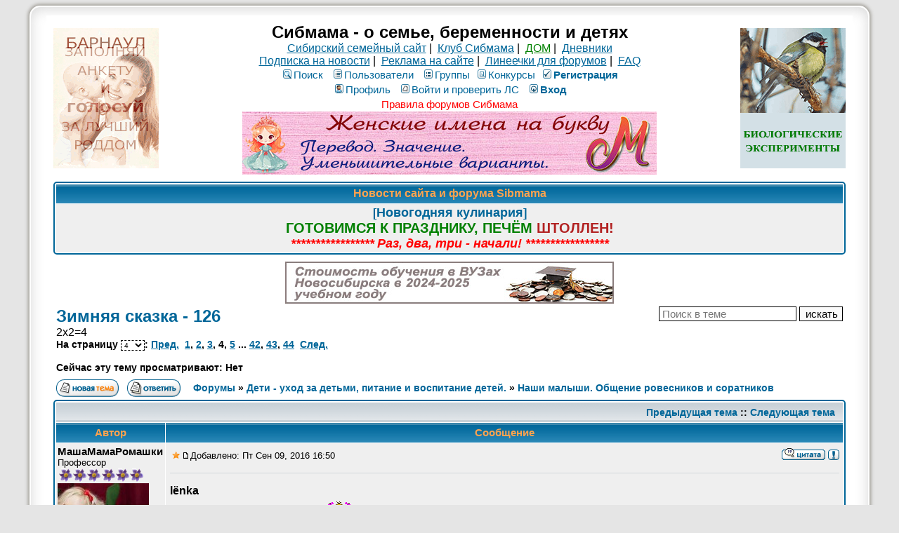

--- FILE ---
content_type: text/html; charset=windows-1251
request_url: https://forum.sibmama.ru/viewtopic.php?t=1416331&start=45
body_size: 17042
content:
<!DOCTYPE HTML PUBLIC "-//W3C//DTD HTML 4.01 Transitional//EN">
<html dir="ltr" lang="ru-ru">
<head>
<meta http-equiv="Content-Type" content="text/html; charset=windows-1251">
<meta http-equiv="Content-Style-Type" content="text/css">
<meta name="keywords" content="новосибирск роды роддом дети беременность сибирь красноярск омск томск магазин здоровье детский сад школа больница поликлиника стихи для детей барто чуковский маршак блюда из творога кулинария питание кормление вскармливание лактация игры">
<meta name="referrer" content="origin-when-cross-origin">
<script type="application/ld+json">
{
  "@context": "http://schema.org",
  "@type": "BreadcrumbList",
  "itemListElement": [{
    "@type": "ListItem",
    "position": 1,
    "item": {
      "@id": "https://forum.sibmama.ru/viewforum.php?f=10",
      "name": "Наши малыши. Общение ровесников и соратников"
    }
  }]
}
</script>
<link rel="canonical" href="https://forum.sibmama.ru/viewtopic.php?t=1416331&amp;start=45" />
<link rel="alternative" href="android-app://ru.sibmama.forum/https/viewtopic.php?t=1416331&amp;start=45" />
<meta name="description" content="Зимняя сказка - 126 :: 2x2=4 :: Страница 4" />
<meta name="twitter:card" content="summary_large_image" />
<meta name="twitter:site" content="@sibmama" />
<meta name="twitter:title" content="Зимняя сказка - 126" />
<meta name="twitter:description" content="2x2=4 :: Страница 4" />
<meta name="twitter:image" content="https://forum.sibmama.ru/images/i/512w.png" />
<meta property="og:url" content="https://forum.sibmama.ru/viewtopic.php?t=1416331&amp;start=45" />
<meta property="og:title" content="Зимняя сказка - 126" />
<meta property="og:description" content="2x2=4 :: Страница 4" />
<meta property="og:image" content="https://forum.sibmama.ru/images/i/512w.png" />
<title>Зимняя сказка - 126 :: Сибмама - о семье, беременности и детях</title>
<link rel="stylesheet" href="templates/subSilver/subSilver.css?v=296" type="text/css">
<link rel="stylesheet" href="css/linesf.css" type="text/css">
<!--[if lt IE 7]><style type="text/css"> .transfix { behavior: url(css/iepngfix.htc); }</style><![endif]-->
<!--[if IE]><style type="text/css">.iesig{height:expression(this.scrollHeight>200?"200px":"auto")}</style><![endif]-->
<script type="text/javascript" src="/js/jquery.js?v=3.2.1"></script>
<script type="text/javascript">var is_chr = !!window.chrome;</script>
<STYLE TYPE="text/css">
a.topic-new, a.topic-new:visited { color: #DD6900; }
a.topic-new:hover, a.topic-new:active { color: #006699; }
</style>
<link rel="stylesheet" href="/css/jquery.fancybox.min.css?v=3210" />
<link rel="stylesheet" href="/css/jquery.fancybox.fix.css?v=3210" />
<script src="/js/jquery.fancybox.min2.js?v=3210"></script>
<link rel="manifest" href="/manifest.json"><link rel="icon" href="/images/i/32.png" sizes="32x32" />
<link rel="icon" href="/images/i/64.png" sizes="64x64" />
<link rel="icon" href="/images/i/128.png" sizes="128x128" />
<link rel="icon" href="/images/i/256.png" sizes="256x256" />
<link rel="icon" href="/images/i/512.png" sizes="512x512" />
<link rel="apple-touch-icon" href="apple-touch-icon.png">
</head>
<body>
<div id="twrap" class="tnarrow">
<a name="top"></a>

<table class="bodytab"><tr>
 <td class="bodyline tnarrow">
    <table class="headtab">
   <tr>
	<td class="mainmenu"><a href='https://sibmama.ru/cl.php?b=14124&amp;z=63' target='_blank'><img src='https://sibmama.ru/d/anketa-roddom-arnaul1.gif?' width='150' height='200' alt='' title='' border='0'></a></td>
	<td class="menutd">
<span class="maintitle">Сибмама - о семье, беременности и детях</span><br />
<span class="gen"><a href="https://sibmama.ru">Сибирский семейный сайт</a>&nbsp;|&nbsp;
<a href="https://club.sibmama.ru">Клуб Сибмама</a>&nbsp;|&nbsp;
<a style="color:green" href="https://dom.sibmama.ru/">ДОМ</a>&nbsp;|&nbsp;
<a href="https://blog.sibmama.ru/">Дневники</a>
<br>
<a href="https://sibmama.ru/rassylka.htm">Подписка на новости</a>&nbsp;|&nbsp;
<a href="https://r.sibmama.ru">Реклама на сайте</a>&nbsp;|&nbsp;
<a href="https://line.sibmama.ru/">Линеечки для форумов</a>&nbsp;|&nbsp;
<a href="/faq.php?sid=6c0b4ac89a6b8e1d0f416b448a532679">FAQ</a></span>
<br>
				<table class="menutab">
					<tr> 
						<td><span class="mainmenu">
												&nbsp;<a href="search.php?sid=6c0b4ac89a6b8e1d0f416b448a532679" class="mainmenu"><img src="templates/subSilver/images/icon_mini_search.gif" alt="Поиск" />Поиск</a>&nbsp; &nbsp;<a href="/memberlist.php?sid=6c0b4ac89a6b8e1d0f416b448a532679" class="mainmenu"><img src="templates/subSilver/images/icon_mini_members.gif" alt="Пользователи" />Пользователи</a>&nbsp; &nbsp;<a href="/groupcp.php?sid=6c0b4ac89a6b8e1d0f416b448a532679" class="mainmenu"><img src="templates/subSilver/images/icon_mini_groups.gif" alt="Группы" />Группы</a>&nbsp;<span class="mainmenu">&nbsp;<a href="/search.php?search_id=contests&amp;sid=6c0b4ac89a6b8e1d0f416b448a532679" class="mainmenu"><img src="templates/subSilver/images/icon_mini_quiz.gif" alt="Конкурсы" />Конкурсы</a></span>
 												&nbsp;<a href="https://forum.sibmama.ru/profile.php?mode=regitser&amp;sid=6c0b4ac89a6b8e1d0f416b448a532679" class="mainmenu boldd"><img src="templates/subSilver/images/icon_mini_register.gif" alt="Рeгиcтpaция" />Рeгиcтpaция</a>&nbsp;
																								</span></td>
					</tr>
					<tr>
						<td><span class="mainmenu">
												 
						&nbsp;<a href="https://forum.sibmama.ru/profile.php?mode=editprofile&amp;sid=6c0b4ac89a6b8e1d0f416b448a532679" class="mainmenu"><img src="templates/subSilver/images/icon_mini_profile.gif" alt="Профиль" />Профиль</a>&nbsp; &nbsp;<a href="/privmsg.php?sid=6c0b4ac89a6b8e1d0f416b448a532679" class="mainmenu"><img src="templates/subSilver/images/icon_mini_message.gif" alt="Войти и проверить ЛС" />Войти и проверить ЛС</a>&nbsp; &nbsp;<a href="https://forum.sibmama.ru/login.php?sid=6c0b4ac89a6b8e1d0f416b448a532679" class="mainmenu boldd"><img src="templates/subSilver/images/icon_mini_login.gif" alt="Вход" />Вход</a>&nbsp;</span></td>
					</tr>
					<tr><td><a class="mainmenu" style="color:red" href="https://forum.sibmama.ru/viewtopic.php?t=38775">Правила форумов Сибмама</a>
					</td></tr>
				</table><div class="bnrbm"><a href='https://sibmama.ru/cl.php?b=14362&amp;z=64' target='_blank'><img src='https://sibmama.ru/d/zenskie_imena_na_m.jpg?' width='590' height='90' alt='Женские имена на букву М' title='Женские имена на букву М' border='0'></a></div></td>
				<td class="mainmenu"><a href='https://sibmama.ru/cl.php?b=14184&amp;z=61' target='_blank'><img src='https://sibmama.ru/d/bioeksperimentb-150-200.gif?' width='150' height='200' alt='' title='' border='0'></a></td>
			</tr>
		</table>
<table class="forumline fl2 newstab">
   <tr> 
      <th class="thHead" style="position:relative">&nbsp;Новости сайта и форума Sibmama&nbsp;</th>
   </tr> 
   <tr> 
      <td class="row1"><span class="gen"><a href="https://forum.sibmama.ru/viewtopic.php?t=1830683" target="_blank" class="postlink"><span style="font-weight: bold">[<span style="font-size: 18px; line-height: normal">Новогодняя кулинария</span>]</span><br /><span style="color: #008000"><span style="font-size: 20px; line-height: normal"><span style="font-weight: bold">ГОТОВИМСЯ К ПРАЗДНИКУ, ПЕЧЁМ </span></span></span><span style="color: #B22222"><span style="font-size: 20px; line-height: normal"><span style="font-weight: bold">ШТОЛЛЕН!</span></span></span><br /><span style="color: #FF0000"><span style="font-style: italic"><span style="font-weight: bold"><span style="font-size: 18px; line-height: normal">*****************</span></span></span> <span style="font-style: italic"><span style="font-weight: bold"><span style="font-size: 18px; line-height: normal">Раз, два, три - начали! *****************</span></span></span></span></a></span></td>
   </tr> 
   </table>
  <div class="bnrbnw"><a href='https://sibmama.ru/cl.php?b=14272&amp;z=65' target='_blank'><img src='https://sibmama.ru/d/stoimostb__468_60.jpg?' width='468' height='60' alt='' title='' border='0'></a></div><table width="100%" cellspacing="2" cellpadding="2" border="0">
  <tr> 
	<td align="left" valign="bottom" colspan="2"><a class="maintitle" href="viewtopic.php?t=1416331&amp;start=45&amp;sid=6c0b4ac89a6b8e1d0f416b448a532679" id="toptitle">Зимняя сказка - 126</a>
	  <span class="gen" id="topdescr"><br>2x2=4</span><br />
	  <span class="gensmall"><b>На страницу <select style="border:dashed 1px;font-size:10px;" onChange="if(this.options[this.selectedIndex].value != -1){ window.location = 'viewtopic.php?t=1416331&amp;sid=6c0b4ac89a6b8e1d0f416b448a532679'+(parseInt(this.options[this.selectedIndex].value)>0?('&amp;start='+this.options[this.selectedIndex].value):''); }"><option value="0">1</option><option value="15">2</option><option value="30">3</option><option value="45" selected="selected">4</option><option value="60">5</option><option value="75">6</option><option value="90">7</option><option value="105">8</option><option value="120">9</option><option value="135">10</option><option value="150">11</option><option value="165">12</option><option value="180">13</option><option value="195">14</option><option value="210">15</option><option value="225">16</option><option value="240">17</option><option value="255">18</option><option value="270">19</option><option value="285">20</option><option value="300">21</option><option value="315">22</option><option value="330">23</option><option value="345">24</option><option value="360">25</option><option value="375">26</option><option value="390">27</option><option value="405">28</option><option value="420">29</option><option value="435">30</option><option value="450">31</option><option value="465">32</option><option value="480">33</option><option value="495">34</option><option value="510">35</option><option value="525">36</option><option value="540">37</option><option value="555">38</option><option value="570">39</option><option value="585">40</option><option value="600">41</option><option value="615">42</option><option value="630">43</option><option value="645">44</option></select>:  <a href="viewtopic.php?t=1416331&amp;start=30&amp;sid=6c0b4ac89a6b8e1d0f416b448a532679">Пред.</a>&nbsp;&nbsp;<a href="viewtopic.php?t=1416331&amp;sid=6c0b4ac89a6b8e1d0f416b448a532679">1</a>, <a href="viewtopic.php?t=1416331&amp;start=15&amp;sid=6c0b4ac89a6b8e1d0f416b448a532679">2</a>, <a href="viewtopic.php?t=1416331&amp;start=30&amp;sid=6c0b4ac89a6b8e1d0f416b448a532679">3</a>, <b>4</b>, <a href="viewtopic.php?t=1416331&amp;start=60&amp;sid=6c0b4ac89a6b8e1d0f416b448a532679">5</a> ... <a href="viewtopic.php?t=1416331&amp;start=615&amp;sid=6c0b4ac89a6b8e1d0f416b448a532679">42</a>, <a href="viewtopic.php?t=1416331&amp;start=630&amp;sid=6c0b4ac89a6b8e1d0f416b448a532679">43</a>, <a href="viewtopic.php?t=1416331&amp;start=645&amp;sid=6c0b4ac89a6b8e1d0f416b448a532679">44</a>&nbsp;&nbsp;<a href="viewtopic.php?t=1416331&amp;start=60&amp;sid=6c0b4ac89a6b8e1d0f416b448a532679">След.</a></b><br /><br /><b>Сейчас эту тему просматривают: Нет</b>
	  &nbsp; </span></td>
	<td align="right" valign="top"><form method="get"><input type="hidden" name="t" value="1416331"><input type="text" name="skw" value="" placeholder="Поиск в теме">&nbsp;<input type="submit" class="liteoption" value="искать"></form></td>
  </tr>
</table>

<table width="100%" cellspacing="2" cellpadding="2" border="0">
  <tr> 
	<td align="left" valign="bottom" nowrap="nowrap"><span class="nav"><a href="posting.php?mode=newtopic&amp;f=10&amp;sid=6c0b4ac89a6b8e1d0f416b448a532679"><img src="templates/subSilver/images/lang_russian/post.gif" border="0" alt="Начать новую тему" align="middle" /></a>&nbsp;&nbsp;&nbsp;<a href=""><img src="templates/subSilver/images/lang_russian/reply.gif" border="0" alt="Ответить на тему" align="middle" /></a></td>
	<td align="left" valign="middle" width="100%"><span class="nav">&nbsp;&nbsp;&nbsp;<a href="/index.php?sid=6c0b4ac89a6b8e1d0f416b448a532679" class="nav">Форумы</a> &raquo; <a href="index.php?c=3#cat3&amp;sid=6c0b4ac89a6b8e1d0f416b448a532679" class="nav">Дети - уход за детьми, питание и воспитание детей.</a> &raquo; <a href="viewforum.php?f=10&amp;sid=6c0b4ac89a6b8e1d0f416b448a532679" class="nav">Наши малыши. Общение ровесников и соратников</a></span></td>
	<td align="right" valign="bottom">
	<div class=""><a href="" title="" data-ajax="toggle_link" data-toggle-url="" data-toggle-class=""></a></div>	</td>
  </tr>
</table>

<script src="/js/JsHttpRequest.js"></script>
<script src="/js/quotes.js?v=296"></script>
<div id="qubg" class="qubg" ></div>
<div id="modalDialog" class="modalDialog">
<table id="id_ModalDialogHeader">
<tr id="qthd">
    <th class="thCornerR" style="text-align: right;">Категория: <span id="selcon"></span><img width="15px" height="1px" src="images/spacer.gif" /><img src="templates/subTrail/images/icon_mem.gif" width="82" height="18" style="cursor: pointer;" onClick="qu_save(); " title="Сохранить в цитатник" alt="Сохранить в цитатник" />&nbsp;<img src="templates/subTrail/images/icon_delete.gif" width="16" height="18" style="cursor: pointer;" onClick="qu_hide(); " title="Закрыть окно" alt="Закрыть окно" />&nbsp;&nbsp;</th>
</tr>
<tr>
	<td id="qthd2" class="row2"><span class="qhelp">Для сохранения части сообщения в цитатник выделите нужный текст в поле ниже, категорию цитаты и нажмите кнопку "на память". В случае, если требуется сохранить всё сообщение, достаточно только выбрать категорию и нажать упомянутую кнопку. Для отмены нажмите кнопку "закрыть окно".</span></td>
</tr>
<tr>
	<td><div class="modalDialogText" id="qtdfld"></div></td>
</tr>
</table>
</div>
<div id="modalBox" class="modalBox"><table class="cellBox"><tr style="height:20px; text-align:right;"><th><img src="templates/subTrail/images/icon_delete.gif" style="cursor: pointer;" width="16" height="18" onClick="qu_hide();" title="Закрыть окно" alt="Закрыть окно" />&nbsp;</td></tr><tr><td id="cellBox"></th></tr></table></div>

<table class="forumline fl3">
	<tr align="right">
		<td class="catHead" colspan="2" height="28"><span class="nav"><a href="viewtopic.php?t=1416331&amp;view=previous&amp;sid=6c0b4ac89a6b8e1d0f416b448a532679" class="nav">Предыдущая тема</a> :: <a href="viewtopic.php?t=1416331&amp;view=next&amp;sid=6c0b4ac89a6b8e1d0f416b448a532679" class="nav">Следующая тема</a> &nbsp;</span></td>
	</tr>
	 
	<tr>
		<th class="thLeft" width="150" height="26" nowrap="nowrap">Автор</th>
		<th class="thRight" nowrap="nowrap">Сообщение</th>
	</tr>
		<tr id="pr79332317"> 
		<td class="row1 avblock"><span class="name"><a name="79332317"></a><b>МашаМамаРомашки</b><br />
                  <span class="postdetails">Профессор<br />
                    <img src="images/rank/6.gif" alt="Профессор" title="Профессор" border="0" /><br />		    			    <a href="profile.php?mode=viewprofile&amp;u=135989&amp;sid=6c0b4ac89a6b8e1d0f416b448a532679" class="avatar"><img class="lazyimg lava" data-srclz="images/avatars/135989_579dcee430429.jpg" style="width:130px;height:150px"></a>		                        <br />
                    			<div class="pawr">
			<a href="#" class="dropdown-tooltip" data-tooltip="10 лет с Сибмамой"><img title="10 лет с Сибмамой" src="/images/a/10.svg"/></a>			</div>
		                        На сайте с 19.08.11<br />Сообщения: 8190<br>В дневниках: 540                                                            <div class="bdblk"><img  title="Роман" src="/images/f/b5.png"><img  title="Катюша" src="/images/f/g3.png"></div>                  </span>
                </td>
		<td class="row1" width="100%" height="28" valign="top"><table width="100%" border="0" cellspacing="0" cellpadding="0">
			<tr>				<td width="100%"><a data-ajax="true" href=""><img style="cursor:pointer;border:0px" src="templates/subSilver/images/star.gif" alt="Добавить в Закладки" title="Добавить в Закладки" /></a><a href="viewtopic.php?p=79332317&amp;sid=6c0b4ac89a6b8e1d0f416b448a532679#79332317"><img src="templates/subSilver/images/icon_minipost.gif" width="12" height="9" alt="Сообщение" title="Сообщение" border="0" /></a><span class="postdetails">Добавлено: Пт Сен 09, 2016 16:50<span class="gen">&nbsp;</span>&nbsp; &nbsp;</span></td>
				<td valign="top" align="right" nowrap="nowrap"><a href="posting.php?mode=quote&amp;p=79332317&amp;sid=6c0b4ac89a6b8e1d0f416b448a532679"><img src="templates/subSilver/images/lang_russian/icon_quote.gif" alt="Ответить с цитатой" title="Ответить с цитатой" border="0" /></a>   
									 <div class="rtcd"><a data-ajax="toggle_link" href="report.php?mode=do_report&amp;p=79332317#message&amp;sid=6c0b4ac89a6b8e1d0f416b448a532679" title="Уведомить Модератора об этом сообщении." data-toggle-url="report.php?mode=del_report&amp;p=79332317#message&amp;sid=6c0b4ac89a6b8e1d0f416b448a532679" data-toggle-text="" data-toggle-class="rtcd0"></a></div> </td>
						</tr>
			<tr> 
				<td colspan="2"><hr /></td>
			</tr>
			<tr>
				<td colspan="2" class="postcell">
				<span class="postbody"><span style="font-weight: bold">lёnka</span>
<br />
У меня по-другому не бывает  <img src="images/smiles/blush.gif" alt=":oops:" title="Embarassed" style="width:35px;height:25px;" /><div class="iesig" style="max-height:200px; overflow:hidden;">_________________<br />Декрет тоже-работа !!!!!!!!!!....... только начальника приходится на руках носить <a href="https://sibmama.ru" target="_blank" class="postlink"><img class="transfix postimage lnsBg lnsBg1" src="https://sibmama.ru/line/1hfi0j170129bj6bj0jeceee5ecf320f1fbedf320d0eeece0f8eae520.png" class="postimage" /></a> <a href="https://sibmama.ru" target="_blank" class="postlink"><img class="transfix postimage lnsBg lnsBg1" src="https://sibmama.ru/line/1h3i0j132e290j36jcjeceee5e920e4eef7e5edfceae520cae0f2fef8eae52020.png" class="postimage" /></a></div></span><span class="gensmall"></span></td>
			</tr>
		</table></td>
	</tr>
	<tr> 
		<td class="row1" width="150" align="left" valign="middle"><span class="nav"><a href="#top" class="nav">&#x2B9D; наверх &#x2B9D;</a></span></td>
		<td class="row1" width="100%" height="28" valign="bottom" nowrap="nowrap"><table cellspacing="0" cellpadding="0" border="0" height="18" width="100%">
			<tr>
				<td valign="middle" width="100%" nowrap="nowrap"><a href="profile.php?mode=viewprofile&amp;u=135989&amp;sid=6c0b4ac89a6b8e1d0f416b448a532679"><img src="templates/subSilver/images/lang_russian/icon_profile.gif" alt="Посмотреть профиль" title="Посмотреть профиль" border="0" /></a> <a href="privmsg.php?mode=post&amp;u=135989&amp;t=1416331&amp;p=79332317&amp;sid=6c0b4ac89a6b8e1d0f416b448a532679"><img src="templates/subSilver/images/lang_russian/icon_pm.gif" alt="Отправить личное сообщение" title="Отправить личное сообщение" border="0" /></a> <a href="https://blog.sibmama.ru/weblog.php?w=7532&amp;sid=6c0b4ac89a6b8e1d0f416b448a532679"><img src="templates/subSilver/images/lang_russian/icon_weblog.gif" alt="Дневник" title="Дневник" border="0" /></a> 								&nbsp;&nbsp;&nbsp;&nbsp;&nbsp;&nbsp;&nbsp;&nbsp;&nbsp;
								<span class="pthcnt gen"></span>								</td>
				<td width="100px" nowrap="nowrap">&nbsp;</td>
			</tr>
		</table></td>
	</tr>
	<tr> 
		<td class="spaceRow" colspan="2">&nbsp;</td>
	</tr>
		<tr id="pr79357501"> 
		<td class="row2 avblock"><span class="name"><a name="79357501"></a><b>Kotofan</b><br />
                  <span class="postdetails">Профессор<br />
                    <img src="images/rank/6.gif" alt="Профессор" title="Профессор" border="0" /><br />		    			    <a href="profile.php?mode=viewprofile&amp;u=161995&amp;sid=6c0b4ac89a6b8e1d0f416b448a532679" class="avatar"><img class="lazyimg lava" data-srclz="images/avatars/7416333804f41d3747ebd8.jpg" style="width:125px;height:122px"></a>		                        <br />
                    			<br />
                                        На сайте с 20.02.12<br />Сообщения: 8724<br>В дневниках: 929                                                                              </span>
                </td>
		<td class="row2" width="100%" height="28" valign="top"><table width="100%" border="0" cellspacing="0" cellpadding="0">
			<tr>				<td width="100%"><a data-ajax="true" href=""><img style="cursor:pointer;border:0px" src="templates/subSilver/images/star.gif" alt="Добавить в Закладки" title="Добавить в Закладки" /></a><a href="viewtopic.php?p=79357501&amp;sid=6c0b4ac89a6b8e1d0f416b448a532679#79357501"><img src="templates/subSilver/images/icon_minipost.gif" width="12" height="9" alt="Сообщение" title="Сообщение" border="0" /></a><span class="postdetails">Добавлено: Сб Сен 10, 2016 16:14<span class="gen">&nbsp;</span>&nbsp; &nbsp;</span></td>
				<td valign="top" align="right" nowrap="nowrap"><a href="posting.php?mode=quote&amp;p=79357501&amp;sid=6c0b4ac89a6b8e1d0f416b448a532679"><img src="templates/subSilver/images/lang_russian/icon_quote.gif" alt="Ответить с цитатой" title="Ответить с цитатой" border="0" /></a>   
									 <div class="rtcd"><a data-ajax="toggle_link" href="report.php?mode=do_report&amp;p=79357501#message&amp;sid=6c0b4ac89a6b8e1d0f416b448a532679" title="Уведомить Модератора об этом сообщении." data-toggle-url="report.php?mode=del_report&amp;p=79357501#message&amp;sid=6c0b4ac89a6b8e1d0f416b448a532679" data-toggle-text="" data-toggle-class="rtcd0"></a></div> </td>
						</tr>
			<tr> 
				<td colspan="2"><hr /></td>
			</tr>
			<tr>
				<td colspan="2" class="postcell">
				<span class="postbody">Новый дом, вот это да) Всех, кто ждет малышей, поздравляю! &#127880;</span><span class="gensmall"></span></td>
			</tr>
		</table></td>
	</tr>
	<tr> 
		<td class="row2" width="150" align="left" valign="middle"><span class="nav"><a href="#top" class="nav">&#x2B9D; наверх &#x2B9D;</a></span></td>
		<td class="row2" width="100%" height="28" valign="bottom" nowrap="nowrap"><table cellspacing="0" cellpadding="0" border="0" height="18" width="100%">
			<tr>
				<td valign="middle" width="100%" nowrap="nowrap"><a href="profile.php?mode=viewprofile&amp;u=161995&amp;sid=6c0b4ac89a6b8e1d0f416b448a532679"><img src="templates/subSilver/images/lang_russian/icon_profile.gif" alt="Посмотреть профиль" title="Посмотреть профиль" border="0" /></a> <a href="privmsg.php?mode=post&amp;u=161995&amp;t=1416331&amp;p=79357501&amp;sid=6c0b4ac89a6b8e1d0f416b448a532679"><img src="templates/subSilver/images/lang_russian/icon_pm.gif" alt="Отправить личное сообщение" title="Отправить личное сообщение" border="0" /></a>  <a rel="nofollow" href="http://vk.com/fotosvera" target="_userwww"><img src="templates/subSilver/images/lang_russian/icon_www.gif" alt="Посетить сайт автора" title="Посетить сайт автора" border="0" /></a>								&nbsp;&nbsp;&nbsp;&nbsp;&nbsp;&nbsp;&nbsp;&nbsp;<span class="pthcnt gen">Благодарностей:</span>&nbsp;
								<span class="pthcnt gen">(2)</span>								</td>
				<td width="100px" nowrap="nowrap">&nbsp;</td>
			</tr>
		</table></td>
	</tr>
	<tr> 
		<td class="spaceRow" colspan="2">&nbsp;</td>
	</tr>
		<tr id="pr79362211"> 
		<td class="row1 avblock"><span class="name"><a name="79362211"></a><b>Лисёнка</b><br />
                  <span class="postdetails">Академик<br />
                    <img src="images/rank/6.gif" alt="Академик" title="Академик" border="0" /><br />		    			    <a href="profile.php?mode=viewprofile&amp;u=101466&amp;sid=6c0b4ac89a6b8e1d0f416b448a532679" class="avatar"><img class="lazyimg lava" data-srclz="images/avatars/101466_58e5faf069309.png" style="width:130px;height:150px"></a>		                        <br />
                    			<br />
                                        На сайте с 21.11.10<br />Сообщения: 10204<br>В дневниках: 567                    <br />Откуда: Толмачево, Пригородный простор                                        <div class="bdblk"><img  title="Влад" src="/images/f/b3.png"><img  title="Коля" src="/images/f/b2.png"></div>                  </span>
                </td>
		<td class="row1" width="100%" height="28" valign="top"><table width="100%" border="0" cellspacing="0" cellpadding="0">
			<tr>				<td width="100%"><a data-ajax="true" href=""><img style="cursor:pointer;border:0px" src="templates/subSilver/images/star.gif" alt="Добавить в Закладки" title="Добавить в Закладки" /></a><a href="viewtopic.php?p=79362211&amp;sid=6c0b4ac89a6b8e1d0f416b448a532679#79362211"><img src="templates/subSilver/images/icon_minipost.gif" width="12" height="9" alt="Сообщение" title="Сообщение" border="0" /></a><span class="postdetails">Добавлено: Сб Сен 10, 2016 20:19<span class="gen">&nbsp;</span>&nbsp; &nbsp;</span></td>
				<td valign="top" align="right" nowrap="nowrap"><a href="posting.php?mode=quote&amp;p=79362211&amp;sid=6c0b4ac89a6b8e1d0f416b448a532679"><img src="templates/subSilver/images/lang_russian/icon_quote.gif" alt="Ответить с цитатой" title="Ответить с цитатой" border="0" /></a>   
									 <div class="rtcd"><a data-ajax="toggle_link" href="report.php?mode=do_report&amp;p=79362211#message&amp;sid=6c0b4ac89a6b8e1d0f416b448a532679" title="Уведомить Модератора об этом сообщении." data-toggle-url="report.php?mode=del_report&amp;p=79362211#message&amp;sid=6c0b4ac89a6b8e1d0f416b448a532679" data-toggle-text="" data-toggle-class="rtcd0"></a></div> </td>
						</tr>
			<tr> 
				<td colspan="2"><hr /></td>
			</tr>
			<tr>
				<td colspan="2" class="postcell">
				<span class="postbody"><span style="font-weight: bold">Kotofan</span>
<br />
скафандр одела?  <img src="images/smiles/icon_mrgreen.gif" alt=":mrgreen:" title="Mr. Green" style="width:20px;height:20px;" /><div class="iesig" style="max-height:200px; overflow:hidden;">_________________<br /><a href="https://sibmama.ru" target="_blank" class="postlink"><img class="transfix postimage lnsBg lnsBg1" src="https://sibmama.ru/line/1h60i0j17f2dc5j1fj9jd1e5ecfcff.png" class="postimage" /></a> <a href="https://sibmama.ru" target="_blank" class="postlink"><img class="transfix postimage lnsBg lnsBg2" src="https://sibmama.ru/line/1h11i0j4cc84cj20j0jd1f2e0f0f8e5ecf320f1fbedf3i0j16f9d6ej1bj0jccebe0e4f8e5ecf320f1fbedf3.png" class="postimage" /></a></div></span><span class="gensmall"></span></td>
			</tr>
		</table></td>
	</tr>
	<tr> 
		<td class="row1" width="150" align="left" valign="middle"><span class="nav"><a href="#top" class="nav">&#x2B9D; наверх &#x2B9D;</a></span></td>
		<td class="row1" width="100%" height="28" valign="bottom" nowrap="nowrap"><table cellspacing="0" cellpadding="0" border="0" height="18" width="100%">
			<tr>
				<td valign="middle" width="100%" nowrap="nowrap"><a href="profile.php?mode=viewprofile&amp;u=101466&amp;sid=6c0b4ac89a6b8e1d0f416b448a532679"><img src="templates/subSilver/images/lang_russian/icon_profile.gif" alt="Посмотреть профиль" title="Посмотреть профиль" border="0" /></a> <a href="privmsg.php?mode=post&amp;u=101466&amp;t=1416331&amp;p=79362211&amp;sid=6c0b4ac89a6b8e1d0f416b448a532679"><img src="templates/subSilver/images/lang_russian/icon_pm.gif" alt="Отправить личное сообщение" title="Отправить личное сообщение" border="0" /></a> <a href="https://blog.sibmama.ru/weblog.php?w=8343&amp;sid=6c0b4ac89a6b8e1d0f416b448a532679"><img src="templates/subSilver/images/lang_russian/icon_weblog.gif" alt="Дневник" title="Дневник" border="0" /></a> 								&nbsp;&nbsp;&nbsp;&nbsp;&nbsp;&nbsp;&nbsp;&nbsp;&nbsp;
								<span class="pthcnt gen"></span>								</td>
				<td width="100px" nowrap="nowrap">&nbsp;</td>
			</tr>
		</table></td>
	</tr>
	<tr> 
		<td class="spaceRow" colspan="2">&nbsp;</td>
	</tr>
		<tr id="pr79365281"> 
		<td class="row2 avblock"><span class="name"><a name="79365281"></a><b>Алёнка-83</b><br />
                  <span class="postdetails">Академик<br />
                    <img src="images/rank/6.gif" alt="Академик" title="Академик" border="0" /><br />		    			    <a href="profile.php?mode=viewprofile&amp;u=30359&amp;sid=6c0b4ac89a6b8e1d0f416b448a532679" class="avatar"><img class="lazyimg lava" data-srclz="images/avatars/183770124a3b8e123e3b1.gif" style="width:100px;height:117px"></a>		                        <br />
                    			<br />
                                        На сайте с 25.01.09<br />Сообщения: 20109<br>В дневниках: 1291                    <br />Откуда: Пригородный простор                                                          </span>
                </td>
		<td class="row2" width="100%" height="28" valign="top"><table width="100%" border="0" cellspacing="0" cellpadding="0">
			<tr>				<td width="100%"><a data-ajax="true" href=""><img style="cursor:pointer;border:0px" src="templates/subSilver/images/star.gif" alt="Добавить в Закладки" title="Добавить в Закладки" /></a><a href="viewtopic.php?p=79365281&amp;sid=6c0b4ac89a6b8e1d0f416b448a532679#79365281"><img src="templates/subSilver/images/icon_minipost.gif" width="12" height="9" alt="Сообщение" title="Сообщение" border="0" /></a><span class="postdetails">Добавлено: Сб Сен 10, 2016 22:24<span class="gen">&nbsp;</span>&nbsp; &nbsp;</span></td>
				<td valign="top" align="right" nowrap="nowrap"><a href="posting.php?mode=quote&amp;p=79365281&amp;sid=6c0b4ac89a6b8e1d0f416b448a532679"><img src="templates/subSilver/images/lang_russian/icon_quote.gif" alt="Ответить с цитатой" title="Ответить с цитатой" border="0" /></a>   
									 <div class="rtcd"><a data-ajax="toggle_link" href="report.php?mode=do_report&amp;p=79365281#message&amp;sid=6c0b4ac89a6b8e1d0f416b448a532679" title="Уведомить Модератора об этом сообщении." data-toggle-url="report.php?mode=del_report&amp;p=79365281#message&amp;sid=6c0b4ac89a6b8e1d0f416b448a532679" data-toggle-text="" data-toggle-class="rtcd0"></a></div> </td>
						</tr>
			<tr> 
				<td colspan="2"><hr /></td>
			</tr>
			<tr>
				<td colspan="2" class="postcell">
				<span class="postbody"><span style="font-weight: bold">Kotofan</span>
<br />
Это черный воздушный шарик?? Или это только телефон мой так отражает? <img src="images/smiles/icon_mrgreen.gif" alt=":mrgreen:" title="Mr. Green" style="width:20px;height:20px;" /> 
<br />

<br />
Заселюсь, пожалуй, в новый домик) Всех ожидающих поздрям! Особенно тех, кто не по-второму разу! Ох, отважныеотважные вы женщины)  Что принимаете для нервов?) Я в &quot;домике&quot; еще на год. Много планов у меня на этот год, если все успею, то вероятно. Тем более обещанное вселенной надо отдавать. Когда-то я говорила, что на третьего решусь, если только в дом переедем - это было для меня равносильно, типа, рак на горе свистнет)</span><span class="gensmall"></span></td>
			</tr>
		</table></td>
	</tr>
	<tr> 
		<td class="row2" width="150" align="left" valign="middle"><span class="nav"><a href="#top" class="nav">&#x2B9D; наверх &#x2B9D;</a></span></td>
		<td class="row2" width="100%" height="28" valign="bottom" nowrap="nowrap"><table cellspacing="0" cellpadding="0" border="0" height="18" width="100%">
			<tr>
				<td valign="middle" width="100%" nowrap="nowrap"><a href="profile.php?mode=viewprofile&amp;u=30359&amp;sid=6c0b4ac89a6b8e1d0f416b448a532679"><img src="templates/subSilver/images/lang_russian/icon_profile.gif" alt="Посмотреть профиль" title="Посмотреть профиль" border="0" /></a> <a href="privmsg.php?mode=post&amp;u=30359&amp;t=1416331&amp;p=79365281&amp;sid=6c0b4ac89a6b8e1d0f416b448a532679"><img src="templates/subSilver/images/lang_russian/icon_pm.gif" alt="Отправить личное сообщение" title="Отправить личное сообщение" border="0" /></a> <a href="https://blog.sibmama.ru/weblog.php?w=8159&amp;sid=6c0b4ac89a6b8e1d0f416b448a532679"><img src="templates/subSilver/images/lang_russian/icon_weblog.gif" alt="Дневник" title="Дневник" border="0" /></a> 								&nbsp;&nbsp;&nbsp;&nbsp;&nbsp;&nbsp;&nbsp;&nbsp;&nbsp;
								<span class="pthcnt gen"></span>								</td>
				<td width="100px" nowrap="nowrap">&nbsp;</td>
			</tr>
		</table></td>
	</tr>
	<tr> 
		<td class="spaceRow" colspan="2">&nbsp;</td>
	</tr>
		<tr id="pr79370475"> 
		<td class="row1 avblock"><span class="name"><a name="79370475"></a><b>Samaya lubimaya</b><br />
                  <span class="postdetails">Студент<br />
                    <img src="images/rank/5.gif" alt="Студент" title="Студент" border="0" /><br />		    			    <a href="profile.php?mode=viewprofile&amp;u=110688&amp;sid=6c0b4ac89a6b8e1d0f416b448a532679" class="avatar"><img class="lazyimg lava" data-srclz="images/avatars/110688_5316976356568.jpg" style="width:125px;height:134px"></a>		                        <br />
                    			<br />
                                        На сайте с 30.01.11<br />Сообщения: 2401<br>В дневниках: 330                    <br />Откуда: Новосибирск, Пригородный простор                                        <div class="bdblk"><img style="height:38px" title="Алёна" src="/images/f/g1.png"><img  title="Иван" src="/images/f/b3.png"><img  title="Мария" src="/images/f/g6.png"></div>                  </span>
                </td>
		<td class="row1" width="100%" height="28" valign="top"><table width="100%" border="0" cellspacing="0" cellpadding="0">
			<tr>				<td width="100%"><a data-ajax="true" href=""><img style="cursor:pointer;border:0px" src="templates/subSilver/images/star.gif" alt="Добавить в Закладки" title="Добавить в Закладки" /></a><a href="viewtopic.php?p=79370475&amp;sid=6c0b4ac89a6b8e1d0f416b448a532679#79370475"><img src="templates/subSilver/images/icon_minipost.gif" width="12" height="9" alt="Сообщение" title="Сообщение" border="0" /></a><span class="postdetails">Добавлено: Вс Сен 11, 2016 9:26<span class="gen">&nbsp;</span>&nbsp; &nbsp;</span></td>
				<td valign="top" align="right" nowrap="nowrap"><a href="posting.php?mode=quote&amp;p=79370475&amp;sid=6c0b4ac89a6b8e1d0f416b448a532679"><img src="templates/subSilver/images/lang_russian/icon_quote.gif" alt="Ответить с цитатой" title="Ответить с цитатой" border="0" /></a>   
									 <div class="rtcd"><a data-ajax="toggle_link" href="report.php?mode=do_report&amp;p=79370475#message&amp;sid=6c0b4ac89a6b8e1d0f416b448a532679" title="Уведомить Модератора об этом сообщении." data-toggle-url="report.php?mode=del_report&amp;p=79370475#message&amp;sid=6c0b4ac89a6b8e1d0f416b448a532679" data-toggle-text="" data-toggle-class="rtcd0"></a></div> </td>
						</tr>
			<tr> 
				<td colspan="2"><hr /></td>
			</tr>
			<tr>
				<td colspan="2" class="postcell">
				<span class="postbody"><span style="font-weight: bold">Алёнка-83</span>
<br />
Давай, давай, все получится. У тебя то точно. 
<br />

<br />
У меня шарик красный  <img src="images/smiles/idontno.gif" alt=":idontno:" title="idontno" style="width:44px;height:20px;" />
<br />

<br />
<span style="color: green"><span style="font-size: 9px; line-height: normal">Добавлено спустя 1 минуту 19 секунд:</span></span>
<br />

<br />
Знаешь Лен, как показывает жизнь, вселенная и сама прекрасно отдаёт, то что мы вроде как должны были  <img src="images/smiles/blush.gif" alt=":oops:" title="Embarassed" style="width:35px;height:25px;" />  <img src="images/smiles/girl_wink.gif" alt=";)" title="Wink" style="width:34px;height:23px;" /><div class="iesig" style="max-height:200px; overflow:hidden;">_________________<br /><a href="out.php?url=http://chudetstvo.ru/" target="_blank" class="postlink"><img src="" data-srclz="http://lines.chudetstvo.ru/im/33102_RdpO.png" class="lazyimg postimage" /></a></div></span><span class="gensmall"></span></td>
			</tr>
		</table></td>
	</tr>
	<tr> 
		<td class="row1" width="150" align="left" valign="middle"><span class="nav"><a href="#top" class="nav">&#x2B9D; наверх &#x2B9D;</a></span></td>
		<td class="row1" width="100%" height="28" valign="bottom" nowrap="nowrap"><table cellspacing="0" cellpadding="0" border="0" height="18" width="100%">
			<tr>
				<td valign="middle" width="100%" nowrap="nowrap"><a href="profile.php?mode=viewprofile&amp;u=110688&amp;sid=6c0b4ac89a6b8e1d0f416b448a532679"><img src="templates/subSilver/images/lang_russian/icon_profile.gif" alt="Посмотреть профиль" title="Посмотреть профиль" border="0" /></a> <a href="privmsg.php?mode=post&amp;u=110688&amp;t=1416331&amp;p=79370475&amp;sid=6c0b4ac89a6b8e1d0f416b448a532679"><img src="templates/subSilver/images/lang_russian/icon_pm.gif" alt="Отправить личное сообщение" title="Отправить личное сообщение" border="0" /></a> <a href="https://blog.sibmama.ru/weblog.php?w=12546&amp;sid=6c0b4ac89a6b8e1d0f416b448a532679"><img src="templates/subSilver/images/lang_russian/icon_weblog.gif" alt="Дневник" title="Дневник" border="0" /></a> 								&nbsp;&nbsp;&nbsp;&nbsp;&nbsp;&nbsp;&nbsp;&nbsp;&nbsp;
								<span class="pthcnt gen"></span>								</td>
				<td width="100px" nowrap="nowrap">&nbsp;</td>
			</tr>
		</table></td>
	</tr>
	<tr> 
		<td class="spaceRow" colspan="2">&nbsp;</td>
	</tr>
		<tr id="pr79370669"> 
		<td class="row2 avblock"><span class="name"><a name="79370669"></a><b>Natysja</b><br />
                  <span class="postdetails">Академик<br />
                    <img src="images/rank/6.gif" alt="Академик" title="Академик" border="0" /><br />		    			    <a href="profile.php?mode=viewprofile&amp;u=75697&amp;sid=6c0b4ac89a6b8e1d0f416b448a532679" class="avatar"><img class="lazyimg lava" data-srclz="images/avatars/790994449517a2cec9d681.gif" style="width:120px;height:120px"></a>		                        <br />
                    			<br />
                                        На сайте с 27.04.10<br />Сообщения: 10316<br>В дневниках: 1007                                                            <div class="bdblk"><img style="height:42px" title="Алиса" src="/images/f/g4.png"><img style="height:38px" title="Алёна" src="/images/f/g1.png"><img  title="Юлия" src="/images/f/g7.png"><img  title="Роман" src="/images/f/b5.png"><img  title="Демид" src="/images/f/b3.png"></div>                  </span>
                </td>
		<td class="row2" width="100%" height="28" valign="top"><table width="100%" border="0" cellspacing="0" cellpadding="0">
			<tr>				<td width="100%"><a data-ajax="true" href=""><img style="cursor:pointer;border:0px" src="templates/subSilver/images/star.gif" alt="Добавить в Закладки" title="Добавить в Закладки" /></a><a href="viewtopic.php?p=79370669&amp;sid=6c0b4ac89a6b8e1d0f416b448a532679#79370669"><img src="templates/subSilver/images/icon_minipost.gif" width="12" height="9" alt="Сообщение" title="Сообщение" border="0" /></a><span class="postdetails">Добавлено: Вс Сен 11, 2016 9:35<span class="gen">&nbsp;</span>&nbsp; &nbsp;</span></td>
				<td valign="top" align="right" nowrap="nowrap"><a href="posting.php?mode=quote&amp;p=79370669&amp;sid=6c0b4ac89a6b8e1d0f416b448a532679"><img src="templates/subSilver/images/lang_russian/icon_quote.gif" alt="Ответить с цитатой" title="Ответить с цитатой" border="0" /></a>   
									 <div class="rtcd"><a data-ajax="toggle_link" href="report.php?mode=do_report&amp;p=79370669#message&amp;sid=6c0b4ac89a6b8e1d0f416b448a532679" title="Уведомить Модератора об этом сообщении." data-toggle-url="report.php?mode=del_report&amp;p=79370669#message&amp;sid=6c0b4ac89a6b8e1d0f416b448a532679" data-toggle-text="" data-toggle-class="rtcd0"></a></div> </td>
						</tr>
			<tr> 
				<td colspan="2"><hr /></td>
			</tr>
			<tr>
				<td colspan="2" class="postcell">
				<span class="postbody"><span style="font-weight: bold">Алёнка-83</span>
<br />
Какая ты, Лена, молодец!!! Пусть все задуманное обязательно получится!!! <img src="images/smiles/give_heart.gif" alt=":give_heart:" title=":give_heart:" style="width:28px;height:25px;" /> 
<br />
Как у Ани со здоровьем?
<br />

<br />
А нервы... Что такое нервы??? <img src="images/smiles/girl_haha.gif" alt=":haha:" title=":haha:" style="width:35px;height:22px;" /> 
<br />
На самом деле, чем больше детей, тем спокойнее начинаешь ко всему относиться, и проще смотреть на многие вещи <img src="images/smiles/girl_sigh.gif" alt=":aga-aga:" title="aga-aga" style="width:34px;height:24px;" />  
<br />

<br />

<br />

<br />
Доброе утро, девочки!!!!<div class="iesig" style="max-height:200px; overflow:hidden;">_________________<br /><a href="https://sibmama.ru" target="_blank" class="postlink"><img class="transfix postimage lnsBg lnsBg4" src="https://sibmama.ru/line/1h59i0je64926j20jcjc0ebe8f1f3f8eae5i0jf51638j25jcjc0eb2623313130353bedf3f8eae5i0j1ab6decj1bjcjdeebfef8eae5i0j7a40efj22j0jd0eeeceef7eae5.png" class="postimage" /></a>  <a href="https://sibmama.ru" target="_blank" class="postlink"><img class="transfix postimage lnsBg lnsBgP1" src="https://sibmama.ru/line/1h1i0jd61c91j3j0jc42623313130353beceef7eae5.png" class="postimage" /></a></div></span><span class="gensmall"></span></td>
			</tr>
		</table></td>
	</tr>
	<tr> 
		<td class="row2" width="150" align="left" valign="middle"><span class="nav"><a href="#top" class="nav">&#x2B9D; наверх &#x2B9D;</a></span></td>
		<td class="row2" width="100%" height="28" valign="bottom" nowrap="nowrap"><table cellspacing="0" cellpadding="0" border="0" height="18" width="100%">
			<tr>
				<td valign="middle" width="100%" nowrap="nowrap"><a href="profile.php?mode=viewprofile&amp;u=75697&amp;sid=6c0b4ac89a6b8e1d0f416b448a532679"><img src="templates/subSilver/images/lang_russian/icon_profile.gif" alt="Посмотреть профиль" title="Посмотреть профиль" border="0" /></a> <a href="privmsg.php?mode=post&amp;u=75697&amp;t=1416331&amp;p=79370669&amp;sid=6c0b4ac89a6b8e1d0f416b448a532679"><img src="templates/subSilver/images/lang_russian/icon_pm.gif" alt="Отправить личное сообщение" title="Отправить личное сообщение" border="0" /></a> <a href="https://blog.sibmama.ru/weblog.php?w=7766&amp;sid=6c0b4ac89a6b8e1d0f416b448a532679"><img src="templates/subSilver/images/lang_russian/icon_weblog.gif" alt="Дневник" title="Дневник" border="0" /></a> 								&nbsp;&nbsp;&nbsp;&nbsp;&nbsp;&nbsp;&nbsp;&nbsp;&nbsp;
								<span class="pthcnt gen"></span>								</td>
				<td width="100px" nowrap="nowrap">&nbsp;</td>
			</tr>
		</table></td>
	</tr>
	<tr> 
		<td class="spaceRow" colspan="2">&nbsp;</td>
	</tr>
		<tr id="pr79370861"> 
		<td class="row1 avblock"><span class="name"><a name="79370861"></a><b>Алёнка-83</b><br />
                  <span class="postdetails">Академик<br />
                    <img src="images/rank/6.gif" alt="Академик" title="Академик" border="0" /><br />		    			    <a href="profile.php?mode=viewprofile&amp;u=30359&amp;sid=6c0b4ac89a6b8e1d0f416b448a532679" class="avatar"><img class="lazyimg lava" data-srclz="images/avatars/183770124a3b8e123e3b1.gif" style="width:100px;height:117px"></a>		                        <br />
                    			<br />
                                        На сайте с 25.01.09<br />Сообщения: 20109<br>В дневниках: 1291                    <br />Откуда: Пригородный простор                                                          </span>
                </td>
		<td class="row1" width="100%" height="28" valign="top"><table width="100%" border="0" cellspacing="0" cellpadding="0">
			<tr>				<td width="100%"><a data-ajax="true" href=""><img style="cursor:pointer;border:0px" src="templates/subSilver/images/star.gif" alt="Добавить в Закладки" title="Добавить в Закладки" /></a><a href="viewtopic.php?p=79370861&amp;sid=6c0b4ac89a6b8e1d0f416b448a532679#79370861"><img src="templates/subSilver/images/icon_minipost.gif" width="12" height="9" alt="Сообщение" title="Сообщение" border="0" /></a><span class="postdetails">Добавлено: Вс Сен 11, 2016 9:43<span class="gen">&nbsp;</span>&nbsp; &nbsp;</span></td>
				<td valign="top" align="right" nowrap="nowrap"><a href="posting.php?mode=quote&amp;p=79370861&amp;sid=6c0b4ac89a6b8e1d0f416b448a532679"><img src="templates/subSilver/images/lang_russian/icon_quote.gif" alt="Ответить с цитатой" title="Ответить с цитатой" border="0" /></a>   
									 <div class="rtcd"><a data-ajax="toggle_link" href="report.php?mode=do_report&amp;p=79370861#message&amp;sid=6c0b4ac89a6b8e1d0f416b448a532679" title="Уведомить Модератора об этом сообщении." data-toggle-url="report.php?mode=del_report&amp;p=79370861#message&amp;sid=6c0b4ac89a6b8e1d0f416b448a532679" data-toggle-text="" data-toggle-class="rtcd0"></a></div> </td>
						</tr>
			<tr> 
				<td colspan="2"><hr /></td>
			</tr>
			<tr>
				<td colspan="2" class="postcell">
				<span class="postbody"><span style="font-weight: bold">Natysja</span>
<br />
Не у всех получается спокойнее относиться. И это от количества детей не зависит.
<br />
У Ани лучше, ттт. В саду все ест, кроме рыбы.</span><span class="gensmall"></span></td>
			</tr>
		</table></td>
	</tr>
	<tr> 
		<td class="row1" width="150" align="left" valign="middle"><span class="nav"><a href="#top" class="nav">&#x2B9D; наверх &#x2B9D;</a></span></td>
		<td class="row1" width="100%" height="28" valign="bottom" nowrap="nowrap"><table cellspacing="0" cellpadding="0" border="0" height="18" width="100%">
			<tr>
				<td valign="middle" width="100%" nowrap="nowrap"><a href="profile.php?mode=viewprofile&amp;u=30359&amp;sid=6c0b4ac89a6b8e1d0f416b448a532679"><img src="templates/subSilver/images/lang_russian/icon_profile.gif" alt="Посмотреть профиль" title="Посмотреть профиль" border="0" /></a> <a href="privmsg.php?mode=post&amp;u=30359&amp;t=1416331&amp;p=79370861&amp;sid=6c0b4ac89a6b8e1d0f416b448a532679"><img src="templates/subSilver/images/lang_russian/icon_pm.gif" alt="Отправить личное сообщение" title="Отправить личное сообщение" border="0" /></a> <a href="https://blog.sibmama.ru/weblog.php?w=8159&amp;sid=6c0b4ac89a6b8e1d0f416b448a532679"><img src="templates/subSilver/images/lang_russian/icon_weblog.gif" alt="Дневник" title="Дневник" border="0" /></a> 								&nbsp;&nbsp;&nbsp;&nbsp;&nbsp;&nbsp;&nbsp;&nbsp;&nbsp;
								<span class="pthcnt gen"></span>								</td>
				<td width="100px" nowrap="nowrap">&nbsp;</td>
			</tr>
		</table></td>
	</tr>
	<tr> 
		<td class="spaceRow" colspan="2">&nbsp;</td>
	</tr>
		<tr id="pr79370997"> 
		<td class="row2 avblock"><span class="name"><a name="79370997"></a><b>Natysja</b><br />
                  <span class="postdetails">Академик<br />
                    <img src="images/rank/6.gif" alt="Академик" title="Академик" border="0" /><br />		    			    <a href="profile.php?mode=viewprofile&amp;u=75697&amp;sid=6c0b4ac89a6b8e1d0f416b448a532679" class="avatar"><img class="lazyimg lava" data-srclz="images/avatars/790994449517a2cec9d681.gif" style="width:120px;height:120px"></a>		                        <br />
                    			<br />
                                        На сайте с 27.04.10<br />Сообщения: 10316<br>В дневниках: 1007                                                            <div class="bdblk"><img style="height:42px" title="Алиса" src="/images/f/g4.png"><img style="height:38px" title="Алёна" src="/images/f/g1.png"><img  title="Юлия" src="/images/f/g7.png"><img  title="Роман" src="/images/f/b5.png"><img  title="Демид" src="/images/f/b3.png"></div>                  </span>
                </td>
		<td class="row2" width="100%" height="28" valign="top"><table width="100%" border="0" cellspacing="0" cellpadding="0">
			<tr>				<td width="100%"><a data-ajax="true" href=""><img style="cursor:pointer;border:0px" src="templates/subSilver/images/star.gif" alt="Добавить в Закладки" title="Добавить в Закладки" /></a><a href="viewtopic.php?p=79370997&amp;sid=6c0b4ac89a6b8e1d0f416b448a532679#79370997"><img src="templates/subSilver/images/icon_minipost.gif" width="12" height="9" alt="Сообщение" title="Сообщение" border="0" /></a><span class="postdetails">Добавлено: Вс Сен 11, 2016 9:49<span class="gen">&nbsp;</span>&nbsp; &nbsp;</span></td>
				<td valign="top" align="right" nowrap="nowrap"><a href="posting.php?mode=quote&amp;p=79370997&amp;sid=6c0b4ac89a6b8e1d0f416b448a532679"><img src="templates/subSilver/images/lang_russian/icon_quote.gif" alt="Ответить с цитатой" title="Ответить с цитатой" border="0" /></a>   
									 <div class="rtcd"><a data-ajax="toggle_link" href="report.php?mode=do_report&amp;p=79370997#message&amp;sid=6c0b4ac89a6b8e1d0f416b448a532679" title="Уведомить Модератора об этом сообщении." data-toggle-url="report.php?mode=del_report&amp;p=79370997#message&amp;sid=6c0b4ac89a6b8e1d0f416b448a532679" data-toggle-text="" data-toggle-class="rtcd0"></a></div> </td>
						</tr>
			<tr> 
				<td colspan="2"><hr /></td>
			</tr>
			<tr>
				<td colspan="2" class="postcell">
				<span class="postbody"><span style="font-weight: bold">Алёнка-83</span>
<br />
Да согласна, наверное, не у всех... У меня так, иначе я бы уже &#128299;&#128514;
<br />
За Аню очень рада!!!!<div class="iesig" style="max-height:200px; overflow:hidden;">_________________<br /><a href="https://sibmama.ru" target="_blank" class="postlink"><img class="transfix postimage lnsBg lnsBg4" src="https://sibmama.ru/line/1h59i0je64926j20jcjc0ebe8f1f3f8eae5i0jf51638j25jcjc0eb2623313130353bedf3f8eae5i0j1ab6decj1bjcjdeebfef8eae5i0j7a40efj22j0jd0eeeceef7eae5.png" class="postimage" /></a>  <a href="https://sibmama.ru" target="_blank" class="postlink"><img class="transfix postimage lnsBg lnsBgP1" src="https://sibmama.ru/line/1h1i0jd61c91j3j0jc42623313130353beceef7eae5.png" class="postimage" /></a></div></span><span class="gensmall"></span></td>
			</tr>
		</table></td>
	</tr>
	<tr> 
		<td class="row2" width="150" align="left" valign="middle"><span class="nav"><a href="#top" class="nav">&#x2B9D; наверх &#x2B9D;</a></span></td>
		<td class="row2" width="100%" height="28" valign="bottom" nowrap="nowrap"><table cellspacing="0" cellpadding="0" border="0" height="18" width="100%">
			<tr>
				<td valign="middle" width="100%" nowrap="nowrap"><a href="profile.php?mode=viewprofile&amp;u=75697&amp;sid=6c0b4ac89a6b8e1d0f416b448a532679"><img src="templates/subSilver/images/lang_russian/icon_profile.gif" alt="Посмотреть профиль" title="Посмотреть профиль" border="0" /></a> <a href="privmsg.php?mode=post&amp;u=75697&amp;t=1416331&amp;p=79370997&amp;sid=6c0b4ac89a6b8e1d0f416b448a532679"><img src="templates/subSilver/images/lang_russian/icon_pm.gif" alt="Отправить личное сообщение" title="Отправить личное сообщение" border="0" /></a> <a href="https://blog.sibmama.ru/weblog.php?w=7766&amp;sid=6c0b4ac89a6b8e1d0f416b448a532679"><img src="templates/subSilver/images/lang_russian/icon_weblog.gif" alt="Дневник" title="Дневник" border="0" /></a> 								&nbsp;&nbsp;&nbsp;&nbsp;&nbsp;&nbsp;&nbsp;&nbsp;&nbsp;
								<span class="pthcnt gen"></span>								</td>
				<td width="100px" nowrap="nowrap">&nbsp;</td>
			</tr>
		</table></td>
	</tr>
	<tr> 
		<td class="spaceRow" colspan="2">&nbsp;</td>
	</tr>
		<tr id="pr79371277"> 
		<td class="row1 avblock"><span class="name"><a name="79371277"></a><b>Алёнка-83</b><br />
                  <span class="postdetails">Академик<br />
                    <img src="images/rank/6.gif" alt="Академик" title="Академик" border="0" /><br />		    			    <a href="profile.php?mode=viewprofile&amp;u=30359&amp;sid=6c0b4ac89a6b8e1d0f416b448a532679" class="avatar"><img class="lazyimg lava" data-srclz="images/avatars/183770124a3b8e123e3b1.gif" style="width:100px;height:117px"></a>		                        <br />
                    			<br />
                                        На сайте с 25.01.09<br />Сообщения: 20109<br>В дневниках: 1291                    <br />Откуда: Пригородный простор                                                          </span>
                </td>
		<td class="row1" width="100%" height="28" valign="top"><table width="100%" border="0" cellspacing="0" cellpadding="0">
			<tr>				<td width="100%"><a data-ajax="true" href=""><img style="cursor:pointer;border:0px" src="templates/subSilver/images/star.gif" alt="Добавить в Закладки" title="Добавить в Закладки" /></a><a href="viewtopic.php?p=79371277&amp;sid=6c0b4ac89a6b8e1d0f416b448a532679#79371277"><img src="templates/subSilver/images/icon_minipost.gif" width="12" height="9" alt="Сообщение" title="Сообщение" border="0" /></a><span class="postdetails">Добавлено: Вс Сен 11, 2016 10:03<span class="gen">&nbsp;</span>&nbsp; &nbsp;</span></td>
				<td valign="top" align="right" nowrap="nowrap"><a href="posting.php?mode=quote&amp;p=79371277&amp;sid=6c0b4ac89a6b8e1d0f416b448a532679"><img src="templates/subSilver/images/lang_russian/icon_quote.gif" alt="Ответить с цитатой" title="Ответить с цитатой" border="0" /></a>   
									 <div class="rtcd"><a data-ajax="toggle_link" href="report.php?mode=do_report&amp;p=79371277#message&amp;sid=6c0b4ac89a6b8e1d0f416b448a532679" title="Уведомить Модератора об этом сообщении." data-toggle-url="report.php?mode=del_report&amp;p=79371277#message&amp;sid=6c0b4ac89a6b8e1d0f416b448a532679" data-toggle-text="" data-toggle-class="rtcd0"></a></div> </td>
						</tr>
			<tr> 
				<td colspan="2"><hr /></td>
			</tr>
			<tr>
				<td colspan="2" class="postcell">
				<span class="postbody"><span style="font-weight: bold">Natysja</span>
<br />
У тебя обе старшие по программе 2100 занимаются? Самая сложная, говорят.</span><span class="gensmall"></span></td>
			</tr>
		</table></td>
	</tr>
	<tr> 
		<td class="row1" width="150" align="left" valign="middle"><span class="nav"><a href="#top" class="nav">&#x2B9D; наверх &#x2B9D;</a></span></td>
		<td class="row1" width="100%" height="28" valign="bottom" nowrap="nowrap"><table cellspacing="0" cellpadding="0" border="0" height="18" width="100%">
			<tr>
				<td valign="middle" width="100%" nowrap="nowrap"><a href="profile.php?mode=viewprofile&amp;u=30359&amp;sid=6c0b4ac89a6b8e1d0f416b448a532679"><img src="templates/subSilver/images/lang_russian/icon_profile.gif" alt="Посмотреть профиль" title="Посмотреть профиль" border="0" /></a> <a href="privmsg.php?mode=post&amp;u=30359&amp;t=1416331&amp;p=79371277&amp;sid=6c0b4ac89a6b8e1d0f416b448a532679"><img src="templates/subSilver/images/lang_russian/icon_pm.gif" alt="Отправить личное сообщение" title="Отправить личное сообщение" border="0" /></a> <a href="https://blog.sibmama.ru/weblog.php?w=8159&amp;sid=6c0b4ac89a6b8e1d0f416b448a532679"><img src="templates/subSilver/images/lang_russian/icon_weblog.gif" alt="Дневник" title="Дневник" border="0" /></a> 								&nbsp;&nbsp;&nbsp;&nbsp;&nbsp;&nbsp;&nbsp;&nbsp;&nbsp;
								<span class="pthcnt gen"></span>								</td>
				<td width="100px" nowrap="nowrap">&nbsp;</td>
			</tr>
		</table></td>
	</tr>
	<tr> 
		<td class="spaceRow" colspan="2">&nbsp;</td>
	</tr>
		<tr id="pr79371421"> 
		<td class="row2 avblock"><span class="name"><a name="79371421"></a><b>Natysja</b><br />
                  <span class="postdetails">Академик<br />
                    <img src="images/rank/6.gif" alt="Академик" title="Академик" border="0" /><br />		    			    <a href="profile.php?mode=viewprofile&amp;u=75697&amp;sid=6c0b4ac89a6b8e1d0f416b448a532679" class="avatar"><img class="lazyimg lava" data-srclz="images/avatars/790994449517a2cec9d681.gif" style="width:120px;height:120px"></a>		                        <br />
                    			<br />
                                        На сайте с 27.04.10<br />Сообщения: 10316<br>В дневниках: 1007                                                            <div class="bdblk"><img style="height:42px" title="Алиса" src="/images/f/g4.png"><img style="height:38px" title="Алёна" src="/images/f/g1.png"><img  title="Юлия" src="/images/f/g7.png"><img  title="Роман" src="/images/f/b5.png"><img  title="Демид" src="/images/f/b3.png"></div>                  </span>
                </td>
		<td class="row2" width="100%" height="28" valign="top"><table width="100%" border="0" cellspacing="0" cellpadding="0">
			<tr>				<td width="100%"><a data-ajax="true" href=""><img style="cursor:pointer;border:0px" src="templates/subSilver/images/star.gif" alt="Добавить в Закладки" title="Добавить в Закладки" /></a><a href="viewtopic.php?p=79371421&amp;sid=6c0b4ac89a6b8e1d0f416b448a532679#79371421"><img src="templates/subSilver/images/icon_minipost.gif" width="12" height="9" alt="Сообщение" title="Сообщение" border="0" /></a><span class="postdetails">Добавлено: Вс Сен 11, 2016 10:10<span class="gen">&nbsp;</span>&nbsp; &nbsp;</span></td>
				<td valign="top" align="right" nowrap="nowrap"><a href="posting.php?mode=quote&amp;p=79371421&amp;sid=6c0b4ac89a6b8e1d0f416b448a532679"><img src="templates/subSilver/images/lang_russian/icon_quote.gif" alt="Ответить с цитатой" title="Ответить с цитатой" border="0" /></a>   
									 <div class="rtcd"><a data-ajax="toggle_link" href="report.php?mode=do_report&amp;p=79371421#message&amp;sid=6c0b4ac89a6b8e1d0f416b448a532679" title="Уведомить Модератора об этом сообщении." data-toggle-url="report.php?mode=del_report&amp;p=79371421#message&amp;sid=6c0b4ac89a6b8e1d0f416b448a532679" data-toggle-text="" data-toggle-class="rtcd0"></a></div> </td>
						</tr>
			<tr> 
				<td colspan="2"><hr /></td>
			</tr>
			<tr>
				<td colspan="2" class="postcell">
				<span class="postbody"><span style="font-weight: bold">Алёнка-83</span>
<br />
К сожалению нет <img src="images/smiles/girl_sad.gif" alt=":-(" title=":-(" style="width:34px;height:23px;" />  в садике все по ней, а сейчас Перспектива у них, а у Алёны математика по двум программам Перспектива и Петерсон, вот Петерсон ей нравится больше намного <img src="images/smiles/girl_sigh.gif" alt=":aga-aga:" title="aga-aga" style="width:34px;height:24px;" /><div class="iesig" style="max-height:200px; overflow:hidden;">_________________<br /><a href="https://sibmama.ru" target="_blank" class="postlink"><img class="transfix postimage lnsBg lnsBg4" src="https://sibmama.ru/line/1h59i0je64926j20jcjc0ebe8f1f3f8eae5i0jf51638j25jcjc0eb2623313130353bedf3f8eae5i0j1ab6decj1bjcjdeebfef8eae5i0j7a40efj22j0jd0eeeceef7eae5.png" class="postimage" /></a>  <a href="https://sibmama.ru" target="_blank" class="postlink"><img class="transfix postimage lnsBg lnsBgP1" src="https://sibmama.ru/line/1h1i0jd61c91j3j0jc42623313130353beceef7eae5.png" class="postimage" /></a></div></span><span class="gensmall"></span></td>
			</tr>
		</table></td>
	</tr>
	<tr> 
		<td class="row2" width="150" align="left" valign="middle"><span class="nav"><a href="#top" class="nav">&#x2B9D; наверх &#x2B9D;</a></span></td>
		<td class="row2" width="100%" height="28" valign="bottom" nowrap="nowrap"><table cellspacing="0" cellpadding="0" border="0" height="18" width="100%">
			<tr>
				<td valign="middle" width="100%" nowrap="nowrap"><a href="profile.php?mode=viewprofile&amp;u=75697&amp;sid=6c0b4ac89a6b8e1d0f416b448a532679"><img src="templates/subSilver/images/lang_russian/icon_profile.gif" alt="Посмотреть профиль" title="Посмотреть профиль" border="0" /></a> <a href="privmsg.php?mode=post&amp;u=75697&amp;t=1416331&amp;p=79371421&amp;sid=6c0b4ac89a6b8e1d0f416b448a532679"><img src="templates/subSilver/images/lang_russian/icon_pm.gif" alt="Отправить личное сообщение" title="Отправить личное сообщение" border="0" /></a> <a href="https://blog.sibmama.ru/weblog.php?w=7766&amp;sid=6c0b4ac89a6b8e1d0f416b448a532679"><img src="templates/subSilver/images/lang_russian/icon_weblog.gif" alt="Дневник" title="Дневник" border="0" /></a> 								&nbsp;&nbsp;&nbsp;&nbsp;&nbsp;&nbsp;&nbsp;&nbsp;&nbsp;
								<span class="pthcnt gen"></span>								</td>
				<td width="100px" nowrap="nowrap">&nbsp;</td>
			</tr>
		</table></td>
	</tr>
	<tr> 
		<td class="spaceRow" colspan="2">&nbsp;</td>
	</tr>
		<tr id="pr79371651"> 
		<td class="row1 avblock"><span class="name"><a name="79371651"></a><b>Алёнка-83</b><br />
                  <span class="postdetails">Академик<br />
                    <img src="images/rank/6.gif" alt="Академик" title="Академик" border="0" /><br />		    			    <a href="profile.php?mode=viewprofile&amp;u=30359&amp;sid=6c0b4ac89a6b8e1d0f416b448a532679" class="avatar"><img class="lazyimg lava" data-srclz="images/avatars/183770124a3b8e123e3b1.gif" style="width:100px;height:117px"></a>		                        <br />
                    			<br />
                                        На сайте с 25.01.09<br />Сообщения: 20109<br>В дневниках: 1291                    <br />Откуда: Пригородный простор                                                          </span>
                </td>
		<td class="row1" width="100%" height="28" valign="top"><table width="100%" border="0" cellspacing="0" cellpadding="0">
			<tr>				<td width="100%"><a data-ajax="true" href=""><img style="cursor:pointer;border:0px" src="templates/subSilver/images/star.gif" alt="Добавить в Закладки" title="Добавить в Закладки" /></a><a href="viewtopic.php?p=79371651&amp;sid=6c0b4ac89a6b8e1d0f416b448a532679#79371651"><img src="templates/subSilver/images/icon_minipost.gif" width="12" height="9" alt="Сообщение" title="Сообщение" border="0" /></a><span class="postdetails">Добавлено: Вс Сен 11, 2016 10:21<span class="gen">&nbsp;</span>&nbsp; &nbsp;</span></td>
				<td valign="top" align="right" nowrap="nowrap"><a href="posting.php?mode=quote&amp;p=79371651&amp;sid=6c0b4ac89a6b8e1d0f416b448a532679"><img src="templates/subSilver/images/lang_russian/icon_quote.gif" alt="Ответить с цитатой" title="Ответить с цитатой" border="0" /></a>   
									 <div class="rtcd"><a data-ajax="toggle_link" href="report.php?mode=do_report&amp;p=79371651#message&amp;sid=6c0b4ac89a6b8e1d0f416b448a532679" title="Уведомить Модератора об этом сообщении." data-toggle-url="report.php?mode=del_report&amp;p=79371651#message&amp;sid=6c0b4ac89a6b8e1d0f416b448a532679" data-toggle-text="" data-toggle-class="rtcd0"></a></div> </td>
						</tr>
			<tr> 
				<td colspan="2"><hr /></td>
			</tr>
			<tr>
				<td colspan="2" class="postcell">
				<span class="postbody"><span style="font-weight: bold">Natysja</span>
<br />
Это как так, по двум программам??</span><span class="gensmall"></span></td>
			</tr>
		</table></td>
	</tr>
	<tr> 
		<td class="row1" width="150" align="left" valign="middle"><span class="nav"><a href="#top" class="nav">&#x2B9D; наверх &#x2B9D;</a></span></td>
		<td class="row1" width="100%" height="28" valign="bottom" nowrap="nowrap"><table cellspacing="0" cellpadding="0" border="0" height="18" width="100%">
			<tr>
				<td valign="middle" width="100%" nowrap="nowrap"><a href="profile.php?mode=viewprofile&amp;u=30359&amp;sid=6c0b4ac89a6b8e1d0f416b448a532679"><img src="templates/subSilver/images/lang_russian/icon_profile.gif" alt="Посмотреть профиль" title="Посмотреть профиль" border="0" /></a> <a href="privmsg.php?mode=post&amp;u=30359&amp;t=1416331&amp;p=79371651&amp;sid=6c0b4ac89a6b8e1d0f416b448a532679"><img src="templates/subSilver/images/lang_russian/icon_pm.gif" alt="Отправить личное сообщение" title="Отправить личное сообщение" border="0" /></a> <a href="https://blog.sibmama.ru/weblog.php?w=8159&amp;sid=6c0b4ac89a6b8e1d0f416b448a532679"><img src="templates/subSilver/images/lang_russian/icon_weblog.gif" alt="Дневник" title="Дневник" border="0" /></a> 								&nbsp;&nbsp;&nbsp;&nbsp;&nbsp;&nbsp;&nbsp;&nbsp;&nbsp;
								<span class="pthcnt gen"></span>								</td>
				<td width="100px" nowrap="nowrap">&nbsp;</td>
			</tr>
		</table></td>
	</tr>
	<tr> 
		<td class="spaceRow" colspan="2">&nbsp;</td>
	</tr>
		<tr id="pr79371845"> 
		<td class="row2 avblock"><span class="name"><a name="79371845"></a><b>Natysja</b><br />
                  <span class="postdetails">Академик<br />
                    <img src="images/rank/6.gif" alt="Академик" title="Академик" border="0" /><br />		    			    <a href="profile.php?mode=viewprofile&amp;u=75697&amp;sid=6c0b4ac89a6b8e1d0f416b448a532679" class="avatar"><img class="lazyimg lava" data-srclz="images/avatars/790994449517a2cec9d681.gif" style="width:120px;height:120px"></a>		                        <br />
                    			<br />
                                        На сайте с 27.04.10<br />Сообщения: 10316<br>В дневниках: 1007                                                            <div class="bdblk"><img style="height:42px" title="Алиса" src="/images/f/g4.png"><img style="height:38px" title="Алёна" src="/images/f/g1.png"><img  title="Юлия" src="/images/f/g7.png"><img  title="Роман" src="/images/f/b5.png"><img  title="Демид" src="/images/f/b3.png"></div>                  </span>
                </td>
		<td class="row2" width="100%" height="28" valign="top"><table width="100%" border="0" cellspacing="0" cellpadding="0">
			<tr>				<td width="100%"><a data-ajax="true" href=""><img style="cursor:pointer;border:0px" src="templates/subSilver/images/star.gif" alt="Добавить в Закладки" title="Добавить в Закладки" /></a><a href="viewtopic.php?p=79371845&amp;sid=6c0b4ac89a6b8e1d0f416b448a532679#79371845"><img src="templates/subSilver/images/icon_minipost.gif" width="12" height="9" alt="Сообщение" title="Сообщение" border="0" /></a><span class="postdetails">Добавлено: Вс Сен 11, 2016 10:31<span class="gen">&nbsp;</span>&nbsp; &nbsp;</span></td>
				<td valign="top" align="right" nowrap="nowrap"><a href="posting.php?mode=quote&amp;p=79371845&amp;sid=6c0b4ac89a6b8e1d0f416b448a532679"><img src="templates/subSilver/images/lang_russian/icon_quote.gif" alt="Ответить с цитатой" title="Ответить с цитатой" border="0" /></a>   
									 <div class="rtcd"><a data-ajax="toggle_link" href="report.php?mode=do_report&amp;p=79371845#message&amp;sid=6c0b4ac89a6b8e1d0f416b448a532679" title="Уведомить Модератора об этом сообщении." data-toggle-url="report.php?mode=del_report&amp;p=79371845#message&amp;sid=6c0b4ac89a6b8e1d0f416b448a532679" data-toggle-text="" data-toggle-class="rtcd0"></a></div> </td>
						</tr>
			<tr> 
				<td colspan="2"><hr /></td>
			</tr>
			<tr>
				<td colspan="2" class="postcell">
				<span class="postbody"><span style="font-weight: bold">Алёнка-83</span>
<br />
У неё гимназический класс (2 программы по математике, 2 языка, ну и ещё пара дополнительных предметов в виде логики, риторики, проекта)<div class="iesig" style="max-height:200px; overflow:hidden;">_________________<br /><a href="https://sibmama.ru" target="_blank" class="postlink"><img class="transfix postimage lnsBg lnsBg4" src="https://sibmama.ru/line/1h59i0je64926j20jcjc0ebe8f1f3f8eae5i0jf51638j25jcjc0eb2623313130353bedf3f8eae5i0j1ab6decj1bjcjdeebfef8eae5i0j7a40efj22j0jd0eeeceef7eae5.png" class="postimage" /></a>  <a href="https://sibmama.ru" target="_blank" class="postlink"><img class="transfix postimage lnsBg lnsBgP1" src="https://sibmama.ru/line/1h1i0jd61c91j3j0jc42623313130353beceef7eae5.png" class="postimage" /></a></div></span><span class="gensmall"></span></td>
			</tr>
		</table></td>
	</tr>
	<tr> 
		<td class="row2" width="150" align="left" valign="middle"><span class="nav"><a href="#top" class="nav">&#x2B9D; наверх &#x2B9D;</a></span></td>
		<td class="row2" width="100%" height="28" valign="bottom" nowrap="nowrap"><table cellspacing="0" cellpadding="0" border="0" height="18" width="100%">
			<tr>
				<td valign="middle" width="100%" nowrap="nowrap"><a href="profile.php?mode=viewprofile&amp;u=75697&amp;sid=6c0b4ac89a6b8e1d0f416b448a532679"><img src="templates/subSilver/images/lang_russian/icon_profile.gif" alt="Посмотреть профиль" title="Посмотреть профиль" border="0" /></a> <a href="privmsg.php?mode=post&amp;u=75697&amp;t=1416331&amp;p=79371845&amp;sid=6c0b4ac89a6b8e1d0f416b448a532679"><img src="templates/subSilver/images/lang_russian/icon_pm.gif" alt="Отправить личное сообщение" title="Отправить личное сообщение" border="0" /></a> <a href="https://blog.sibmama.ru/weblog.php?w=7766&amp;sid=6c0b4ac89a6b8e1d0f416b448a532679"><img src="templates/subSilver/images/lang_russian/icon_weblog.gif" alt="Дневник" title="Дневник" border="0" /></a> 								&nbsp;&nbsp;&nbsp;&nbsp;&nbsp;&nbsp;&nbsp;&nbsp;&nbsp;
								<span class="pthcnt gen"></span>								</td>
				<td width="100px" nowrap="nowrap">&nbsp;</td>
			</tr>
		</table></td>
	</tr>
	<tr> 
		<td class="spaceRow" colspan="2">&nbsp;</td>
	</tr>
		<tr id="pr79372267"> 
		<td class="row1 avblock"><span class="name"><a name="79372267"></a><b>Алёнка-83</b><br />
                  <span class="postdetails">Академик<br />
                    <img src="images/rank/6.gif" alt="Академик" title="Академик" border="0" /><br />		    			    <a href="profile.php?mode=viewprofile&amp;u=30359&amp;sid=6c0b4ac89a6b8e1d0f416b448a532679" class="avatar"><img class="lazyimg lava" data-srclz="images/avatars/183770124a3b8e123e3b1.gif" style="width:100px;height:117px"></a>		                        <br />
                    			<br />
                                        На сайте с 25.01.09<br />Сообщения: 20109<br>В дневниках: 1291                    <br />Откуда: Пригородный простор                                                          </span>
                </td>
		<td class="row1" width="100%" height="28" valign="top"><table width="100%" border="0" cellspacing="0" cellpadding="0">
			<tr>				<td width="100%"><a data-ajax="true" href=""><img style="cursor:pointer;border:0px" src="templates/subSilver/images/star.gif" alt="Добавить в Закладки" title="Добавить в Закладки" /></a><a href="viewtopic.php?p=79372267&amp;sid=6c0b4ac89a6b8e1d0f416b448a532679#79372267"><img src="templates/subSilver/images/icon_minipost.gif" width="12" height="9" alt="Сообщение" title="Сообщение" border="0" /></a><span class="postdetails">Добавлено: Вс Сен 11, 2016 10:52<span class="gen">&nbsp;</span>&nbsp; &nbsp;</span></td>
				<td valign="top" align="right" nowrap="nowrap"><a href="posting.php?mode=quote&amp;p=79372267&amp;sid=6c0b4ac89a6b8e1d0f416b448a532679"><img src="templates/subSilver/images/lang_russian/icon_quote.gif" alt="Ответить с цитатой" title="Ответить с цитатой" border="0" /></a>   
									 <div class="rtcd"><a data-ajax="toggle_link" href="report.php?mode=do_report&amp;p=79372267#message&amp;sid=6c0b4ac89a6b8e1d0f416b448a532679" title="Уведомить Модератора об этом сообщении." data-toggle-url="report.php?mode=del_report&amp;p=79372267#message&amp;sid=6c0b4ac89a6b8e1d0f416b448a532679" data-toggle-text="" data-toggle-class="rtcd0"></a></div> </td>
						</tr>
			<tr> 
				<td colspan="2"><hr /></td>
			</tr>
			<tr>
				<td colspan="2" class="postcell">
				<span class="postbody"><span style="font-weight: bold">Natysja</span>
<br />
Справляется?</span><span class="gensmall"></span></td>
			</tr>
		</table></td>
	</tr>
	<tr> 
		<td class="row1" width="150" align="left" valign="middle"><span class="nav"><a href="#top" class="nav">&#x2B9D; наверх &#x2B9D;</a></span></td>
		<td class="row1" width="100%" height="28" valign="bottom" nowrap="nowrap"><table cellspacing="0" cellpadding="0" border="0" height="18" width="100%">
			<tr>
				<td valign="middle" width="100%" nowrap="nowrap"><a href="profile.php?mode=viewprofile&amp;u=30359&amp;sid=6c0b4ac89a6b8e1d0f416b448a532679"><img src="templates/subSilver/images/lang_russian/icon_profile.gif" alt="Посмотреть профиль" title="Посмотреть профиль" border="0" /></a> <a href="privmsg.php?mode=post&amp;u=30359&amp;t=1416331&amp;p=79372267&amp;sid=6c0b4ac89a6b8e1d0f416b448a532679"><img src="templates/subSilver/images/lang_russian/icon_pm.gif" alt="Отправить личное сообщение" title="Отправить личное сообщение" border="0" /></a> <a href="https://blog.sibmama.ru/weblog.php?w=8159&amp;sid=6c0b4ac89a6b8e1d0f416b448a532679"><img src="templates/subSilver/images/lang_russian/icon_weblog.gif" alt="Дневник" title="Дневник" border="0" /></a> 								&nbsp;&nbsp;&nbsp;&nbsp;&nbsp;&nbsp;&nbsp;&nbsp;&nbsp;
								<span class="pthcnt gen"></span>								</td>
				<td width="100px" nowrap="nowrap">&nbsp;</td>
			</tr>
		</table></td>
	</tr>
	<tr> 
		<td class="spaceRow" colspan="2">&nbsp;</td>
	</tr>
		<tr id="pr79372493"> 
		<td class="row2 avblock"><span class="name"><a name="79372493"></a><b>Natysja</b><br />
                  <span class="postdetails">Академик<br />
                    <img src="images/rank/6.gif" alt="Академик" title="Академик" border="0" /><br />		    			    <a href="profile.php?mode=viewprofile&amp;u=75697&amp;sid=6c0b4ac89a6b8e1d0f416b448a532679" class="avatar"><img class="lazyimg lava" data-srclz="images/avatars/790994449517a2cec9d681.gif" style="width:120px;height:120px"></a>		                        <br />
                    			<br />
                                        На сайте с 27.04.10<br />Сообщения: 10316<br>В дневниках: 1007                                                            <div class="bdblk"><img style="height:42px" title="Алиса" src="/images/f/g4.png"><img style="height:38px" title="Алёна" src="/images/f/g1.png"><img  title="Юлия" src="/images/f/g7.png"><img  title="Роман" src="/images/f/b5.png"><img  title="Демид" src="/images/f/b3.png"></div>                  </span>
                </td>
		<td class="row2" width="100%" height="28" valign="top"><table width="100%" border="0" cellspacing="0" cellpadding="0">
			<tr>				<td width="100%"><a data-ajax="true" href=""><img style="cursor:pointer;border:0px" src="templates/subSilver/images/star.gif" alt="Добавить в Закладки" title="Добавить в Закладки" /></a><a href="viewtopic.php?p=79372493&amp;sid=6c0b4ac89a6b8e1d0f416b448a532679#79372493"><img src="templates/subSilver/images/icon_minipost.gif" width="12" height="9" alt="Сообщение" title="Сообщение" border="0" /></a><span class="postdetails">Добавлено: Вс Сен 11, 2016 11:01<span class="gen">&nbsp;</span>&nbsp; &nbsp;</span></td>
				<td valign="top" align="right" nowrap="nowrap"><a href="posting.php?mode=quote&amp;p=79372493&amp;sid=6c0b4ac89a6b8e1d0f416b448a532679"><img src="templates/subSilver/images/lang_russian/icon_quote.gif" alt="Ответить с цитатой" title="Ответить с цитатой" border="0" /></a>   
									 <div class="rtcd"><a data-ajax="toggle_link" href="report.php?mode=do_report&amp;p=79372493#message&amp;sid=6c0b4ac89a6b8e1d0f416b448a532679" title="Уведомить Модератора об этом сообщении." data-toggle-url="report.php?mode=del_report&amp;p=79372493#message&amp;sid=6c0b4ac89a6b8e1d0f416b448a532679" data-toggle-text="" data-toggle-class="rtcd0"></a></div> </td>
						</tr>
			<tr> 
				<td colspan="2"><hr /></td>
			</tr>
			<tr>
				<td colspan="2" class="postcell">
				<span class="postbody"><span style="font-weight: bold">Алёнка-83</span>
<br />
Да, ей очень нравится... Мы первый месяц ходили в обычный класс и ребёнок заскучал, мы быстро руки в ноги и бежать, пока были места и не упущено время... Довольная пришла в первый же день. <img src="images/smiles/girl_sigh.gif" alt=":aga-aga:" title="aga-aga" style="width:34px;height:24px;" />  Ну и до сих пор не жалеет, что перешли, хотя видит, что в обычных классах сейчас 3-4 урока каждый день, а у них 6-7, но не жалуется ...<div class="iesig" style="max-height:200px; overflow:hidden;">_________________<br /><a href="https://sibmama.ru" target="_blank" class="postlink"><img class="transfix postimage lnsBg lnsBg4" src="https://sibmama.ru/line/1h59i0je64926j20jcjc0ebe8f1f3f8eae5i0jf51638j25jcjc0eb2623313130353bedf3f8eae5i0j1ab6decj1bjcjdeebfef8eae5i0j7a40efj22j0jd0eeeceef7eae5.png" class="postimage" /></a>  <a href="https://sibmama.ru" target="_blank" class="postlink"><img class="transfix postimage lnsBg lnsBgP1" src="https://sibmama.ru/line/1h1i0jd61c91j3j0jc42623313130353beceef7eae5.png" class="postimage" /></a></div></span><span class="gensmall"></span></td>
			</tr>
		</table></td>
	</tr>
	<tr> 
		<td class="row2" width="150" align="left" valign="middle"><span class="nav"><a href="#top" class="nav">&#x2B9D; наверх &#x2B9D;</a></span></td>
		<td class="row2" width="100%" height="28" valign="bottom" nowrap="nowrap"><table cellspacing="0" cellpadding="0" border="0" height="18" width="100%">
			<tr>
				<td valign="middle" width="100%" nowrap="nowrap"><a href="profile.php?mode=viewprofile&amp;u=75697&amp;sid=6c0b4ac89a6b8e1d0f416b448a532679"><img src="templates/subSilver/images/lang_russian/icon_profile.gif" alt="Посмотреть профиль" title="Посмотреть профиль" border="0" /></a> <a href="privmsg.php?mode=post&amp;u=75697&amp;t=1416331&amp;p=79372493&amp;sid=6c0b4ac89a6b8e1d0f416b448a532679"><img src="templates/subSilver/images/lang_russian/icon_pm.gif" alt="Отправить личное сообщение" title="Отправить личное сообщение" border="0" /></a> <a href="https://blog.sibmama.ru/weblog.php?w=7766&amp;sid=6c0b4ac89a6b8e1d0f416b448a532679"><img src="templates/subSilver/images/lang_russian/icon_weblog.gif" alt="Дневник" title="Дневник" border="0" /></a> 								&nbsp;&nbsp;&nbsp;&nbsp;&nbsp;&nbsp;&nbsp;&nbsp;&nbsp;
								<span class="pthcnt gen"></span>								</td>
				<td width="100px" nowrap="nowrap">&nbsp;</td>
			</tr>
		</table></td>
	</tr>
	<tr> 
		<td class="spaceRow" colspan="2">&nbsp;</td>
	</tr>
		<tr id="pr79375101"> 
		<td class="row1 avblock"><span class="name"><a name="79375101"></a><b>Asco</b><br />
                  <span class="postdetails">Профессор<br />
                    <img src="images/rank/6.gif" alt="Профессор" title="Профессор" border="0" /><br />		    			    <a href="profile.php?mode=viewprofile&amp;u=30226&amp;sid=6c0b4ac89a6b8e1d0f416b448a532679" class="avatar"><img class="lazyimg lava" data-srclz="images/avatars/30226_52f0ba27297cd.jpg" style="width:113px;height:150px"></a>		                        <br />
                    			<br />
                                        На сайте с 22.01.09<br />Сообщения: 4341<br>В дневниках: 195                    <br />Откуда: ВАСХНИЛ                    <br /><b>Карта № 887788</b>                    <div class="bdblk"><img style="height:42px" title="Доча" src="/images/f/g4.png"><img  title="Доча" src="/images/f/g6.png"><img  title="Сын" src="/images/f/y1.png"></div>                  </span>
                </td>
		<td class="row1" width="100%" height="28" valign="top"><table width="100%" border="0" cellspacing="0" cellpadding="0">
			<tr>				<td width="100%"><a data-ajax="true" href=""><img style="cursor:pointer;border:0px" src="templates/subSilver/images/star.gif" alt="Добавить в Закладки" title="Добавить в Закладки" /></a><a href="viewtopic.php?p=79375101&amp;sid=6c0b4ac89a6b8e1d0f416b448a532679#79375101"><img src="templates/subSilver/images/icon_minipost.gif" width="12" height="9" alt="Сообщение" title="Сообщение" border="0" /></a><span class="postdetails">Добавлено: Вс Сен 11, 2016 13:04<span class="gen">&nbsp;</span>&nbsp; &nbsp;</span></td>
				<td valign="top" align="right" nowrap="nowrap"><a href="posting.php?mode=quote&amp;p=79375101&amp;sid=6c0b4ac89a6b8e1d0f416b448a532679"><img src="templates/subSilver/images/lang_russian/icon_quote.gif" alt="Ответить с цитатой" title="Ответить с цитатой" border="0" /></a>   
									 <div class="rtcd"><a data-ajax="toggle_link" href="report.php?mode=do_report&amp;p=79375101#message&amp;sid=6c0b4ac89a6b8e1d0f416b448a532679" title="Уведомить Модератора об этом сообщении." data-toggle-url="report.php?mode=del_report&amp;p=79375101#message&amp;sid=6c0b4ac89a6b8e1d0f416b448a532679" data-toggle-text="" data-toggle-class="rtcd0"></a></div> </td>
						</tr>
			<tr> 
				<td colspan="2"><hr /></td>
			</tr>
			<tr>
				<td colspan="2" class="postcell">
				<span class="postbody">Вот это даааа! Чудеса!&#128513; Болтательность в домике повысилась&#128077;
<br />
Всех ожидающих поздравляю!!! Наташа, ты вообще Герой&#128516;<div class="iesig" style="max-height:200px; overflow:hidden;">_________________<br /> <a href="https://sibmama.ru" target="_blank" class="postlink"><img class="transfix postimage lnsBg lnsBgP3" src="https://sibmama.ru/line/1h1i0j6afeacj3j0jc5e2e5i0j17f06bfj3j0jc0eb2623313130353bede5i0j1da4626j3j0jd0eeece0edf3.png" class="postimage" /></a></div></span><span class="gensmall"></span></td>
			</tr>
		</table></td>
	</tr>
	<tr> 
		<td class="row1" width="150" align="left" valign="middle"><span class="nav"><a href="#top" class="nav">&#x2B9D; наверх &#x2B9D;</a></span></td>
		<td class="row1" width="100%" height="28" valign="bottom" nowrap="nowrap"><table cellspacing="0" cellpadding="0" border="0" height="18" width="100%">
			<tr>
				<td valign="middle" width="100%" nowrap="nowrap"><a href="profile.php?mode=viewprofile&amp;u=30226&amp;sid=6c0b4ac89a6b8e1d0f416b448a532679"><img src="templates/subSilver/images/lang_russian/icon_profile.gif" alt="Посмотреть профиль" title="Посмотреть профиль" border="0" /></a> <a href="privmsg.php?mode=post&amp;u=30226&amp;t=1416331&amp;p=79375101&amp;sid=6c0b4ac89a6b8e1d0f416b448a532679"><img src="templates/subSilver/images/lang_russian/icon_pm.gif" alt="Отправить личное сообщение" title="Отправить личное сообщение" border="0" /></a> <a href="https://blog.sibmama.ru/weblog.php?w=4703&amp;sid=6c0b4ac89a6b8e1d0f416b448a532679"><img src="templates/subSilver/images/lang_russian/icon_weblog.gif" alt="Дневник" title="Дневник" border="0" /></a> 								&nbsp;&nbsp;&nbsp;&nbsp;&nbsp;&nbsp;&nbsp;&nbsp;<span class="pthcnt gen">Благодарностей:</span>&nbsp;
								<span class="pthcnt gen">(1)</span>								</td>
				<td width="100px" nowrap="nowrap">&nbsp;</td>
			</tr>
		</table></td>
	</tr>
	<tr> 
		<td class="spaceRow" colspan="2">&nbsp;</td>
	</tr>
		<tr align="center"> 
		<td class="catBottom" colspan="2" height="28"><table cellspacing="0" cellpadding="0" border="0">
			<tr><form method="post" action="viewtopic.php?t=1416331&amp;start=45&amp;sid=6c0b4ac89a6b8e1d0f416b448a532679">
				<td align="center"><span class="gensmall">Показать сообщения: <select name="postdays"><option value="0" selected="selected">все сообщения</option><option value="1">за последний день</option><option value="7">за последние 7 дней</option><option value="14">за последние 2 недели</option><option value="30">за последний месяц</option><option value="90">за последние 3 месяца</option><option value="180">за последние 6 месяцев</option><option value="364">за последний год</option></select>&nbsp;<select name="postorder"><option value="asc" selected="selected">Начиная со старых</option><option value="desc">Начиная с новых</option></select>&nbsp;<input type="submit" value="Перейти" class="liteoption" name="submit" /></span></td>
			</form></tr>
		</table></td>
	</tr>
</table>

<table width="100%" cellspacing="2" cellpadding="2" border="0" align="center">
  <tr> 
	<td align="left" valign="middle" nowrap="nowrap"><span class="nav"><a href="posting.php?mode=newtopic&amp;f=10&amp;sid=6c0b4ac89a6b8e1d0f416b448a532679"><img src="templates/subSilver/images/lang_russian/post.gif" border="0" alt="Начать новую тему" align="middle" /></a>&nbsp;&nbsp;&nbsp;<a href=""><img src="templates/subSilver/images/lang_russian/reply.gif" border="0" alt="Ответить на тему" align="middle" /></a>
	</span></td>
	<td align="left" valign="middle" width="100%"><span class="nav">&nbsp;&nbsp;&nbsp;<a href="/index.php?sid=6c0b4ac89a6b8e1d0f416b448a532679" class="nav">Форумы</a> &raquo; <a href="index.php?c=3#cat3&amp;sid=6c0b4ac89a6b8e1d0f416b448a532679" class="nav">Дети - уход за детьми, питание и воспитание детей.</a> &raquo; <a href="viewforum.php?f=10&amp;sid=6c0b4ac89a6b8e1d0f416b448a532679" class="nav">Наши малыши. Общение ровесников и соратников</a></span></td>
	<td align="right" valign="middle" nowrap="nowrap">
	    <div class=""><a href="" title="" data-ajax="toggle_link" data-toggle-url="" data-toggle-class=""></a></div>
	</td>
  </tr>
  <tr>
	<td align="left"><span class="nav">Страница <b>4</b> из <b>44</b></span></td>
	<td align="right" colspan="2"><span class="nav">На страницу <select style="border:dashed 1px;font-size:10px;" onChange="if(this.options[this.selectedIndex].value != -1){ window.location = 'viewtopic.php?t=1416331&amp;sid=6c0b4ac89a6b8e1d0f416b448a532679'+(parseInt(this.options[this.selectedIndex].value)>0?('&amp;start='+this.options[this.selectedIndex].value):''); }"><option value="0">1</option><option value="15">2</option><option value="30">3</option><option value="45" selected="selected">4</option><option value="60">5</option><option value="75">6</option><option value="90">7</option><option value="105">8</option><option value="120">9</option><option value="135">10</option><option value="150">11</option><option value="165">12</option><option value="180">13</option><option value="195">14</option><option value="210">15</option><option value="225">16</option><option value="240">17</option><option value="255">18</option><option value="270">19</option><option value="285">20</option><option value="300">21</option><option value="315">22</option><option value="330">23</option><option value="345">24</option><option value="360">25</option><option value="375">26</option><option value="390">27</option><option value="405">28</option><option value="420">29</option><option value="435">30</option><option value="450">31</option><option value="465">32</option><option value="480">33</option><option value="495">34</option><option value="510">35</option><option value="525">36</option><option value="540">37</option><option value="555">38</option><option value="570">39</option><option value="585">40</option><option value="600">41</option><option value="615">42</option><option value="630">43</option><option value="645">44</option></select>:  <a href="viewtopic.php?t=1416331&amp;start=30&amp;sid=6c0b4ac89a6b8e1d0f416b448a532679">Пред.</a>&nbsp;&nbsp;<a href="viewtopic.php?t=1416331&amp;sid=6c0b4ac89a6b8e1d0f416b448a532679">1</a>, <a href="viewtopic.php?t=1416331&amp;start=15&amp;sid=6c0b4ac89a6b8e1d0f416b448a532679">2</a>, <a href="viewtopic.php?t=1416331&amp;start=30&amp;sid=6c0b4ac89a6b8e1d0f416b448a532679">3</a>, <b>4</b>, <a href="viewtopic.php?t=1416331&amp;start=60&amp;sid=6c0b4ac89a6b8e1d0f416b448a532679">5</a> ... <a href="viewtopic.php?t=1416331&amp;start=615&amp;sid=6c0b4ac89a6b8e1d0f416b448a532679">42</a>, <a href="viewtopic.php?t=1416331&amp;start=630&amp;sid=6c0b4ac89a6b8e1d0f416b448a532679">43</a>, <a href="viewtopic.php?t=1416331&amp;start=645&amp;sid=6c0b4ac89a6b8e1d0f416b448a532679">44</a>&nbsp;&nbsp;<a href="viewtopic.php?t=1416331&amp;start=60&amp;sid=6c0b4ac89a6b8e1d0f416b448a532679">След.</a></span></td>
  </tr>
</table>

<table width="100%" cellspacing="2" border="0" align="center">
  <tr> 
	<td width="40%" valign="top" nowrap="nowrap" align="left"><span class="gensmall"><a href="" title="" data-ajax="toggle_link" data-toggle-text="" data-toggle-url=""></a></span><br />
	  &nbsp;<br />
	  </td>
	<td align="right" valign="top" nowrap="nowrap"><form style="margin-bottom:5px" method="get" name="jumpbox" action="/viewforum.php?sid=6c0b4ac89a6b8e1d0f416b448a532679" onSubmit="if(document.jumpbox.f.value == -1){return false;}"><table cellspacing="0" cellpadding="0" border="0">
	<tr> 
		<td nowrap="nowrap"><span class="gensmall">Перейти:&nbsp;<select style="width:200px;" id="jmpbox" name="f" onchange="if(this.options[this.selectedIndex].value != -1){ forms['jumpbox'].submit() }"><option value="-1">Выберите форум</option><option class="helpline" value="-1">Планирование беременности. Берем...</option><option value="25">Хочу ребенка! Планирование берем...</option><option value="152">&nbsp;&nbsp;Планирующие болтушки </option><option value="153">&nbsp;&nbsp;Хочушки - затейницы</option><option value="205">&nbsp;&nbsp;Дневники планирования беременности</option><option value="9">Беременность</option><option value="215">&nbsp;&nbsp;Болтушки беременных </option><option value="204">&nbsp;&nbsp;Выбор имени ребенку</option><option value="322">&nbsp;&nbsp;Архив раздела Беременность</option><option value="161">Здоровье будущей мамы и ребенка</option><option value="24">Роды и роддома</option><option value="242">&nbsp;&nbsp;Обсуждение роддомов</option><option value="267">&nbsp;&nbsp;Архив. Домашние роды</option><option value="69">&nbsp;&nbsp;Архив. Поздравления с рождением</option><option class="helpline" value="-1">Дети - уход за детьми, питание и...</option><option value="89">Уход за ребенком</option><option value="26">&nbsp;&nbsp;О еде. Все о детском питании</option><option value="100">&nbsp;&nbsp;Грудное вскармливание</option><option value="286">&nbsp;&nbsp;Уход за ребенком. Архив форума</option><option value="177">&nbsp;&nbsp;Архив форума Товары для детей</option><option value="22">Детское здоровье и медицина для ...</option><option value="58">&nbsp;&nbsp;Вакцинация</option><option value="67">&nbsp;&nbsp;Другие дети</option><option value="83">&nbsp;&nbsp;Детская стоматология</option><option value="240">&nbsp;&nbsp;Аллергология, дерматология, имм...</option><option value="303">&nbsp;&nbsp;Обсуждение лечебных учреждений ...</option><option value="10">Наши малыши. Общение ровесников ...</option><option value="98">&nbsp;&nbsp;Клуб двойняшек, тройняшек и так...</option><option value="185">&nbsp;&nbsp;Земельный вопрос</option><option value="118">&nbsp;&nbsp;Многодетные сибмамы</option><option value="20">Воспитание детей. Семейные отнош...</option><option value="64">Развитие и обучение детей</option><option value="74">&nbsp;&nbsp;Поделки - мастерим с детьми</option><option value="173">&nbsp;&nbsp;Детские книги, фильмы, аудиосказки</option><option value="325">Кружки, клубы и обучающие центры</option><option value="73">&nbsp;&nbsp;Куда сходить с ребенком. Детски...</option><option value="21">Детские сады и няни</option><option value="93">&nbsp;&nbsp;Детские сады Новосибирска: адре...</option><option value="30">Спорт для детей</option><option value="44">Школа и школьники. Вузы и ссузы,...</option><option value="307">&nbsp;&nbsp;Семейное образование. Экстернат</option><option value="75">&nbsp;&nbsp;Школы и гимназии Новосибирска и...</option><option value="315">&nbsp;&nbsp;Архив школьного раздела</option><option value="66">Приемные дети. Усыновление. Опек...</option><option value="121">&nbsp;&nbsp;Форум для обсуждения личных ист...</option><option value="343">Подростки. Дети и пубертат</option><option class="helpline" value="-1">Дом и семья</option><option value="128"> Все о недвижимости. Дома, кварт...</option><option value="129">Ремонт и интерьер</option><option value="285">Строительство домов, гаражей, ба...</option><option value="116"> 	 Дачное общество Сибмама. Огор...</option><option value="125">&nbsp;&nbsp;Дачный базар. Товары для дачи, ...</option><option value="354">&nbsp;&nbsp;Сад и огород (семена, рассада, ...</option><option value="380">&nbsp;&nbsp;Сады Сибири - авторские темы</option><option value="353">&nbsp;&nbsp;Наш цветник </option><option value="320">&nbsp;&nbsp;Обсуждаем дачные места - садовы...</option><option value="338">&nbsp;&nbsp;Архив дачного форума</option><option value="35">Домашнее хозяйство </option><option value="48">&nbsp;&nbsp;Все о праздниках и подарках</option><option value="130">&nbsp;&nbsp;Покупки для дома</option><option value="32">&nbsp;&nbsp;Домашнее хозяйство. Архив форума</option><option value="348">&nbsp;&nbsp;Архив форума Новый год</option><option value="81">&#127876; Новый год!!! Все о под...</option><option value="43">Кулинарный форум</option><option value="29">&nbsp;&nbsp;Кулинарные флешмобы</option><option value="171">&nbsp;&nbsp;Кондитерская, пекарня</option><option value="136">&nbsp;&nbsp;Заготовки - соленья, варенья, м...</option><option value="281">&nbsp;&nbsp;В магазин за едой</option><option value="339">&nbsp;&nbsp;Кухонная утварь - посуда и техника</option><option value="150">&nbsp;&nbsp;Архив кулинарии</option><option value="63">Хобби. Коллекционеры. Настольные...</option><option value="102">&nbsp;&nbsp;Клуб любителей кукол</option><option value="65">Животные</option><option value="361">&nbsp;&nbsp;Кошки и котята</option><option value="360">&nbsp;&nbsp;Собаки и щенки</option><option value="112">&nbsp;&nbsp;Объявления. Животные. Покупка, ...</option><option value="370">&nbsp;&nbsp;Помощь животным</option><option value="311">&nbsp;&nbsp;Архив форума о домашних животных</option><option value="139">Цветы и домашние растения</option><option value="203">&nbsp;&nbsp;Цветочный рынок. Объявления по ...</option><option value="259">&nbsp;&nbsp;Фиалки, сенполии, глоксинии и к...</option><option value="260">&nbsp;&nbsp;Фотоцветник - авторские темы</option><option value="310">&nbsp;&nbsp;Архив цветочного форума</option><option value="51">Рукоделие</option><option value="76">&nbsp;&nbsp;Шитье - техники, выкройки, обсу...</option><option value="77">&nbsp;&nbsp;Вязание спицами и крючком - схе...</option><option value="78">&nbsp;&nbsp;Вышивка</option><option value="41">&nbsp;&nbsp;Хвастушки рукодельниц</option><option value="248">&nbsp;&nbsp;Оборудование для рукоделия</option><option value="278">&nbsp;&nbsp;Скрапбукинг, декупаж, квилинг </option><option value="356">&nbsp;&nbsp;Пэчворк, квилтинг,- лоскутное ш...</option><option value="239">&nbsp;&nbsp;Архив раздела Рукоделие</option><option value="265">&nbsp;&nbsp;Товары для рукоделия (ДО) Объяв...</option><option value="36">Жизнь семейная</option><option value="46">Фотофорум. Все о фото</option><option value="122">Автомобильный форум</option><option value="304">&nbsp;&nbsp;Архив автофорума</option><option value="59">Путешествия и туризм. Отели и са...</option><option value="378">&nbsp;&nbsp;Россия и страны ближнего зарубе...</option><option value="332">&nbsp;&nbsp;Сибирь и Алтай. Активный отдых ...</option><option value="377">&nbsp;&nbsp;Турция - Анталия, Мармарис, Ста...</option><option value="329">&nbsp;&nbsp;ЮВА - Тайланд, Вьетнам, Китай, ...</option><option value="241">&nbsp;&nbsp;ДО раздела Путешествия. Жилье, ...</option><option class="helpline" value="-1">Красота и уход. Мода и стиль. Зд...</option><option value="16">Уход за телом и лицом. Косметоло...</option><option value="91">Будь в форме! Спорт и фитнес. Пл...</option><option value="39">Лечение и здоровье взрослых. Мед...</option><option value="88">Удачная покупка</option><option value="221">Клуб любителей парфюма</option><option value="319">Парфюмерные распивы</option><option value="254">Общий архив красоты</option><option value="318">&nbsp;&nbsp;Архив. Уход за волосами. Прически</option><option value="321">&nbsp;&nbsp;Мода и Стиль. Обсуждение тенденций</option><option class="helpline" value="-1">Работа. Отдых. Общие вопросы</option><option value="2">Обо всем</option><option value="114">&nbsp;&nbsp;Как страшно жить</option><option value="37">Правовой ликбез</option><option value="289">&nbsp;&nbsp;Банки и финансы</option><option value="13">Работа и обучение. Свой бизнес. ...</option><option value="213">О вере</option><option value="45">Культурная жизнь</option><option value="105">&nbsp;&nbsp;Наука и жизнь</option><option value="85">&nbsp;&nbsp;Развлечения. Юмор, анекдоты. Иг...</option><option value="292">Познай себя: духовные и телесные...</option><option class="helpline" value="-1">Жизнь Сибмамы</option><option value="1">Обсуждение сайта и форума</option><option value="352">Клуб Сибмама. Скидки в Новосибир...</option><option value="164">Тест-драйв Сибмамы</option><option value="17">Место встречи </option><option value="103">Конкурсы</option><option value="141">Цитатник</option><option value="266">Архив форумов Сибмама</option><option value="94">&nbsp;&nbsp;Свадебный форум</option><option value="207">&nbsp;&nbsp;Свой бизнес. Форум для бизнес-леди</option><option value="144">&nbsp;&nbsp;Kinder-story - коллекционирован...</option><option value="175">&nbsp;&nbsp;Архив форума Место встречи</option><option value="52">&nbsp;&nbsp;Сибпапа </option><option value="371">&nbsp;&nbsp;Архив раздела Хэнд-мэйд (ДО)</option><option value="312">&nbsp;&nbsp;Архив опросов</option><option value="341">&nbsp;&nbsp;Зеленый форум. Архив </option><option value="86">&nbsp;&nbsp;Гаджеты. Архив</option><option value="131">&nbsp;&nbsp;О сексе (18+) Архив</option><option value="62"> 	 Благотворительное родительско...</option><option value="237">&nbsp;&nbsp;Архив благотворительного  форума </option><option class="helpline" value="-1">Форумы для других городов и стран</option><option value="174">Иностранные мамы и те, кто готов...</option><option value="176">Сибмамы в Москве. Регионы</option><option value="14">&nbsp;&nbsp;Форум Красноярских мам и пап </option><option value="132">&nbsp;&nbsp;Форум Новокузнецких мам и пап</option><option value="147">&nbsp;&nbsp;Форум Кемеровских мам и пап</option><option value="42">&nbsp;&nbsp; Омские Сибмамы общаются здесь :)</option><option value="34">&nbsp;&nbsp;Архив. Форум Томских мам и пап</option><option value="251">&nbsp;&nbsp;Архив раздела Регионы</option><option value="257">&nbsp;&nbsp;Архив Омского раздела</option><option value="323">Сочи,  Краснодар и другие южные ...</option><option class="helpline" value="-1">Барнаул и Алтайский край</option><option value="84">Барнаул и Алтайский край - разго...</option><option value="233">&nbsp;&nbsp;Здоровье взрослых в Барнауле</option><option value="143">&nbsp;&nbsp;Барнаул Наши праздники</option><option value="264">&nbsp;&nbsp;Дамские штучки. Красота, уход, ...</option><option value="293">&nbsp;&nbsp;Барнаул. Животные и растения, ф...</option><option value="385">&nbsp;&nbsp;Культурная жизнь в Барнауле для...</option><option value="180">&nbsp;&nbsp;Архив Барнаульского раздела</option><option value="255">Беременность и роды в Барнауле</option><option value="284">Алтайские детки - все о воспитан...</option><option value="383">&nbsp;&nbsp;Детский спорт в Барнауле и Алта...</option><option value="373">&nbsp;&nbsp;Детские сады, школы, вузы, ссуз...</option><option value="336">&nbsp;&nbsp;Здоровье наших деток - Барнаул</option><option value="375">&nbsp;&nbsp;Архив. Алтайские детки</option><option value="390">&nbsp;&nbsp;Детские лагеря - летние, пришко...</option><option value="149">Доска объявлений г. Барнаул</option><option value="379">&nbsp;&nbsp;Барнаул ДО Обувь для детей</option><option value="366">&nbsp;&nbsp;Барнаул. ДО Детская одежда </option><option value="217">&nbsp;&nbsp;Барнаул. ДО Товары для детей</option><option value="372">&nbsp;&nbsp;Барнаул. ДО Обувь для  взрослых </option><option value="364">&nbsp;&nbsp;Барнаул. ДО Одежда для взрослых</option><option value="316">&nbsp;&nbsp;Барнаул ДО. Продажа животных и ...</option><option value="216">&nbsp;&nbsp;Барнаул. ДО Работа и услуги</option><option value="186">&nbsp;&nbsp;ДО Красота и уход за телом в Ба...</option><option value="282">&nbsp;&nbsp;Барнаул. Букинист - ДО Книги и ...</option><option value="229">&nbsp;&nbsp;Отдам даром. Объявления в Барнауле</option><option value="198">Барнаульские  совместные покупки...</option><option value="210">&nbsp;&nbsp;Барнаул. СП Одежда  (взрослая и...</option><option value="363">&nbsp;&nbsp;Барнаул. СП Обувь,  галантерея ...</option><option value="211">&nbsp;&nbsp;Барнаул. СП Прочие товары </option><option value="212">&nbsp;&nbsp;Барнаул.  уСПешная песочница </option><option value="330">&nbsp;&nbsp;СП в Бийске</option><option value="288">Совместные закупки Хобби-клуба  ...</option><option value="225">Барнаул. Коммерческие предложени...</option><option class="helpline" value="-1">Новосибирская Доска объявлений</option><option value="127">Детские товары (ДО) в Новосибирске</option><option value="272">&nbsp;&nbsp;Одежда для малышей до года (до ...</option><option value="55">&nbsp;&nbsp;Одежда для дошкольников (от 86 ...</option><option value="280">&nbsp;&nbsp;Детская одежда на рост от 122 д...</option><option value="393">&nbsp;&nbsp;Детская одежда для  подростков ...</option><option value="168">&nbsp;&nbsp;Обувь для малышей и дошколят (д...</option><option value="135">&nbsp;&nbsp;Детская обувь от 31 до 36 разме...</option><option value="394">&nbsp;&nbsp;Подростковая обувь от 37 размер...</option><option value="246">&nbsp;&nbsp;Детская мебель (ДО)</option><option value="31">Товары для дома и семьи. (ДО)</option><option value="109">&nbsp;&nbsp;Одежда  для взрослых (ДО)</option><option value="261">&nbsp;&nbsp;Товары для беременных и кормящи...</option><option value="209">&nbsp;&nbsp;Обувь для взрослых (ДО)</option><option value="123">&nbsp;&nbsp;Автомобильная ДО </option><option value="138">&nbsp;&nbsp;Хэнд-мэйд (ДО) - Ручная работа....</option><option value="262">&nbsp;&nbsp;Мебель и крупногабаритные товар...</option><option value="299">&nbsp;&nbsp;Бытовая техника, компьютеры и т...</option><option value="61">Работа и услуги (ДО)</option><option value="184">&nbsp;&nbsp;Услуги для детей. Объявления</option><option value="231">&nbsp;&nbsp;Помощь в обучении. Репетиторы (ДО)</option><option value="28">Пункт обмена и проката</option><option value="297">Отдам даром</option><option value="158">Недвижимость (ДО)</option><option class="helpline" value="-1">Шопинг-клуб</option><option value="194">Коммерческие предложения</option><option value="351">&nbsp;&nbsp;Всё для детей - уход, развитие,...</option><option value="196">&nbsp;&nbsp;Зарубежные покупки</option><option value="197">&nbsp;&nbsp;Сетевой маркетинг, MLM</option><option value="306">&nbsp;&nbsp;Продуктовая корзинка для вас и ...</option><option value="324">&nbsp;&nbsp;Товары и услуги для дома, строи...</option><option value="308">СП - мания. Совместные закупки б...</option><option value="333">&nbsp;&nbsp;Архив СП-мании</option><option value="367">Фанаты шопинга - хвастушки и бол...</option><option class="helpline" value="-1">Консультации специалистов</option><option value="99">Врач - ортодонт. Консультации он...</option><option value="53">Семейный консультант. Психолог А...</option><option value="157">&nbsp;&nbsp;Копилка родительского опыта</option><option value="313">&nbsp;&nbsp;Консультации сексолога (18+)</option><option value="27">Консультации специалистов. Архив</option><option value="113">&nbsp;&nbsp;Консультации педиатра</option><option value="238">&nbsp;&nbsp;Консультации Юриста</option><option value="274">&nbsp;&nbsp;Консультации юриста</option><option value="384">&nbsp;&nbsp;Консультации врачей Центров сем...</option><option value="349">&nbsp;&nbsp;Консультации специалистов медиц...</option><option value="154">&nbsp;&nbsp;Экспертные консультации врачей ...</option><option value="387">&nbsp;&nbsp;Консультации специалистов медиц...</option><option value="337">&nbsp;&nbsp;Консультации специалистов медиц...</option><option value="345">&nbsp;&nbsp;Консультации офтальмолога Игоря...</option><option value="350">&nbsp;&nbsp;Консультации детского офтальмол...</option><option value="369">&nbsp;&nbsp;Консультации детского уролога, ...</option><option value="38">&nbsp;&nbsp;Консультации специалистов по гр...</option><option value="357">&nbsp;&nbsp;Консультация взрослого невролога</option><option value="208">&nbsp;&nbsp;Консультации детского невролога</option><option value="273">&nbsp;&nbsp;Психолог Пётр Зарубин </option><option value="95">&nbsp;&nbsp;Консультации стоматолога</option><option value="219">&nbsp;&nbsp;Консультации инструкторов по ма...</option><option value="347">&nbsp;&nbsp;Психологи Александр и Катерина ...</option><option value="334">&nbsp;&nbsp;Консультации врача гинеколога, ...</option><option value="291">&nbsp;&nbsp;Консультации детских специалист...</option><option value="305">&nbsp;&nbsp;Консультации врача-педиатра  Ме...</option><option value="163">&nbsp;&nbsp;Консультации врача-ортодонта </option><option value="104">&nbsp;&nbsp;Консультации офтальмолога. Архив</option></select><input type="hidden" name="sid" value="6c0b4ac89a6b8e1d0f416b448a532679" /><script type="text/javascript">jbo=document.getElementById("jmpbox");if(jbo) jbo=jbo.options[1];while(jbo&&jbo.value!=10)jbo=jbo.nextSibling;if(jbo) jbo.selected=1;</script>&nbsp;<input type="submit" value="Перейти" class="liteoption" /></span></td>
	</tr>
</table></form>
<span class="gensmall">Вы <b>не можете</b> начинать темы<br />Вы <b>не можете</b> отвечать на сообщения<br />Вы <b>не можете</b> редактировать свои сообщения<br />Вы <b>не можете</b> удалять свои сообщения<br />Вы <b>не можете</b> голосовать в опросах<br /></span></td>
  </tr>
</table>
<div align="left" style="margin-top:10px;max-width:970px;max-height:250px;overflow:hidden;"><!-- Yandex.RTB R-A-42319-7 -->
<div id="yandex_rtb_R-A-42319-7"></div>
<script type="text/javascript">
    (function(w, d, n, s, t) {
        w[n] = w[n] || [];
        w[n].push(function() {
            Ya.Context.AdvManager.render({
                blockId: "R-A-42319-7",
                renderTo: "yandex_rtb_R-A-42319-7",
                async: true
            });
        });
        t = d.getElementsByTagName("script")[0];
        s = d.createElement("script");
        s.type = "text/javascript";
        s.src = "//an.yandex.ru/system/context.js";
        s.async = true;
        t.parentNode.insertBefore(s, t);
    })(this, this.document, "yandexContextAsyncCallbacks");
</script><br /></div><div align="center" id="page-footer">
<span class="copyright"><br /><br />
<a href="/remove_cookies.php?sid=6c0b4ac89a6b8e1d0f416b448a532679">Удалить куки, установленные форумом</a>	<br /><br>

Powered by <a href="http://www.phpbb.com/" target="_blank" class="copyright">рhрВВ</a> &copy; 2001, 2002 рhрВВ Grоuр<br />Использование материалов возможно только в интернете при наличии гиперссылки на сайт Sibmama.ru и с указанием авторства.
За содержание рекламных материалов ответственность несут рекламодатели.
Администрация не несет ответственности за сообщения, оставляемые посетителями сайта.
Помните, что по вопросам, касающимся здоровья, необходимо консультироваться с врачом.</span></div>
		</td>
	</tr>
</table>

<div id="darkenwrapper" data-ajax-error-title="" data-ajax-error-text="" data-ajax-error-text-abort="" data-ajax-error-text-timeout="" data-ajax-error-text-parsererror="">
	<div id="darken">&nbsp;</div>
</div>

<div id="phpbb_alert" class="phpbb_alert" data-l-err="Ошибка" data-l-timeout-processing-req="Запрос выполняется слишком долго">
	<a href="#" class="alert_close"></a>
	<h3 class="alert_title">&nbsp;</h3><p class="alert_text"></p><span class="alert_btns"></span>&nbsp;&nbsp;<input type="button" class="alert_close_btn button2" title="Закрыть" value="Закрыть">
</div>
<div id="phpbb_confirm" class="phpbb_alert">
	<a href="#" class="alert_close"></a>
	<div class="alert_text"></div>
</div>
<div id="phpbb_notice" class="phpbb_alert phpbb_notice"><a href="#" class="alert_close"></a><p class="notice_text"></p></div>

<script src="/js/jquery.fancybox.ig.js?v=32101"></script>
<script type="text/javascript" src="/js/core2.js?v=296"></script>



<div align="left" style="max-width:970px;max-height:250px;overflow:hidden;"><!-- Yandex.RTB R-A-42319-12 -->
<div id="yandex_rtb_R-A-42319-12"></div>
<script type="text/javascript">
    (function(w, d, n, s, t) {
        w[n] = w[n] || [];
        w[n].push(function() {
            Ya.Context.AdvManager.render({
                blockId: "R-A-42319-12",
                renderTo: "yandex_rtb_R-A-42319-12",
                async: true
            });
        });
        t = d.getElementsByTagName("script")[0];
        s = d.createElement("script");
        s.type = "text/javascript";
        s.src = "//an.yandex.ru/system/context.js";
        s.async = true;
        t.parentNode.insertBefore(s, t);
    })(this, this.document, "yandexContextAsyncCallbacks");
</script><br /></div>

<!-- Yandex.Metrika counter --><script type="text/javascript">
$(function() {var d=document, w=window, c="yandex_metrika_callbacks";
(w[c] = w[c] || []).push(function() {try {
w.yaCounter42319 = new Ya.Metrika({id:42319,webvisor:false,clickmap:false,trackLinks:true,accurateTrackBounce:true,ut:"noindex",type:1});
w.yaCounter1856 = new Ya.Metrika({id:1856,webvisor:false,clickmap:false,trackLinks:true,accurateTrackBounce:true,trackHash:true,params:window.yaParams||{ },type:1});
w.yaCounter42318 = new Ya.Metrika({id:42318,webvisor:false,clickmap:false,trackLinks:true,accurateTrackBounce:true,trackHash:true,params:window.yaParams||{ },type:1});
w.yaCounter42320 = new Ya.Metrika({id:42320,webvisor:false,clickmap:false,trackLinks:true,accurateTrackBounce:true,trackHash:true,params:window.yaParams||{ },type:1});
w.yaCounter30243229 = new Ya.Metrika({id:30243229,webvisor:false,clickmap:false,trackLinks:true,accurateTrackBounce:true,trackHash:true,params:window.yaParams||{ },type:1});
w.yaCounter32564070 = new Ya.Metrika({id:32564070,clickmap:false,trackLinks:true,accurateTrackBounce:true,webvisor:false});} catch(e) { }});
var n = d.getElementsByTagName("script")[0],s = d.createElement("script"),f = function () { n.parentNode.insertBefore(s, n); };s.type = "text/javascript";
s.async = true;s.src = (d.location.protocol == "https:" ? "https:" : "http:") + "//mc.yandex.ru/metrika/watch.js";
if (w.opera == "[object Opera]") {d.addEventListener("DOMContentLoaded", f, false);} else { f(); }});</script>
<noscript><div><img src="//mc.yandex.ru/watch/42319?ut=noindex?cnt-class=1" style="position:absolute; left:-9999px;" alt="" /></div></noscript>
<!-- /Yandex.Metrika counter -->

<img style="width:1px;height:1px;border:0" src="" id="licntr"/>
<script type="text/javascript">$(function(){$("#licntr").attr('src','https://counter.yadro.ru/hit?t45.6;r'+escape(document.referrer.replace(/[&?]?sid=[0-9a-f]+/i,''))+((typeof(screen)=='undefined')?'':';s'+screen.width+'*'+screen.height+'*'+(screen.colorDepth?screen.colorDepth:screen.pixelDepth))+';u'+escape(document.URL.replace(/[&?]?sid=[0-9a-f]+/i,''))+';h'+escape('3')+';'+Math.random())});</script>

</div>
</body>
</html>
